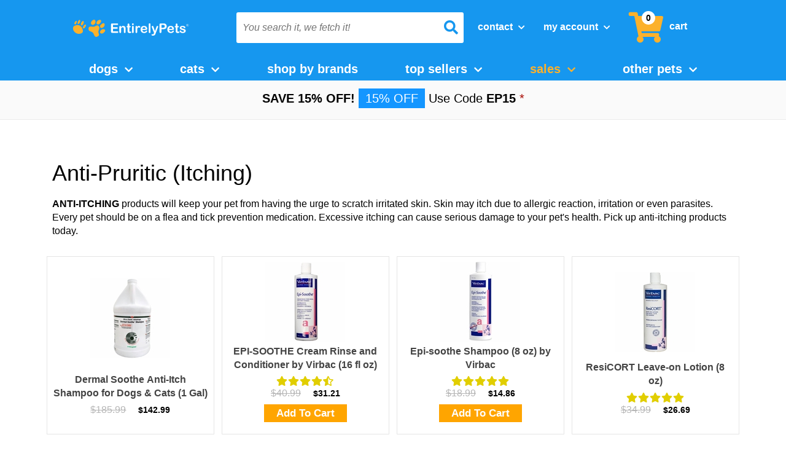

--- FILE ---
content_type: text/html
request_url: https://www.entirelypets.com/antiitching.html
body_size: 23031
content:
<!DOCTYPE HTML><html><head><meta http-equiv="Content-Type" content="text/html; charset=iso-8859-1" /><link rel='canonical' href='https://www.entirelypets.com/antiitching.html'/><!-- HP LIB --><script type='text/javascript' src='https://healthypets.scdn3.secure.raxcdn.com/cdn/global/hp.min.js' ></script><script>   var HP = HP({storeId: 'entirelypets'}); </script><meta content="/lib/entirelypets/ep-og2.png" property="og:image" /><meta content="EntirelyPets - Online Pet Supplies" property="og:title" /><meta content="EntirelyPets, is the best place to get the best products for your furry/scaly/feathery loved ones.  Free Shipping and unbeatable pricing, Guaranteed!" property="og:description" /><meta content="IE=edge" /><meta name="viewport" content="width=device-width, initial-scale=1" /><title>Anti-Pruritic (Itching) | On Sale | EntirelyPets</title><meta name="description" content="Anti-Pruritic (Itching) - Anti-itching products will keep your pet from having the urge to scratch irritated skin. Skin may itch due to allergic reaction, irritation or even parasites. Every pet should be on a flea and tick prevention medication. Excessive itching can cause serious damage to your pet's health. Pick up anti-itching products today." /><meta name="keywords" content="Anti-Pruritic (Itching) " /><!--<link rel="stylesheet" type="text/css" href="combined-css.css" />--><link rel="stylesheet" type="text/css" href="https://sep.turbifycdn.com/ty/cdn/entirelypets/combined-css-min.css?t=1769130176&"  /><link rel="stylesheet" type="text/css" href="https://use.fontawesome.com/releases/v5.9.0/css/all.css" /><link rel="stylesheet" href="https://sep.turbifycdn.com/ty/cdn/entirelypets/inline-css-collection-min.css?t=1769130176&" type="text/css" /><!--@gtm-manager-head--><meta name="author" content="EntirelyPets.com (sales@entirelypets.com)">
<meta name="copyright" content="1999 - 2020 copyright EntirelyPets.com">
<meta name="document-type" content="public">
<meta http-equiv="content-language" content="en">
<meta name="rating" content="General">
<meta name="audience" content="Public">
<meta name="distribution" content="global">
<META HTTP-EQUIV="CACHE-CONTROL" CONTENT="public">
<META HTTP-EQUIV="Content-Type" CONTENT="text/html; charset=ISO-8859-1">
<meta name="msvalidate.01" content="89407C7309CBB5015E6B80E50EF1E72A">

<meta name="msvalidate.01" content="A4928880DC646EA1494259417BE8C15E" />

<style>
.pdPrSummaryWrapperInner {
  display: flex;
}

#customer-review-disclaimer {
  margin-left: 30px;
  flex-basis: 50%;
  text-align: start;
}

@media (max-width: 600px) {
  .pdPrSummaryWrapperInner {
    flex-direction: column;
  }
  
  .pdPrSummaryOverallRatingWrapper, .pdPrRatingSnapshotWrapper {
    margin-bottom: 30px !important;
  }
  
  #customer-review-disclaimer {
    margin-left: 0px;
  }
}
</style>



<script>
//document.cookie = "pdLogInfo" + "=" + pdBananaSplits[3] + "" + "; domain=.turbify.net; path=/";
if(typeof pdBananaSplits !== 'undefined'){
  document.cookie = "pdLogInfo" + "=" + pdBananaSplits[3] + "" + "; domain=.turbify.net; path=/";
}
</script>

<script src="https://sep.turbifycdn.com/ty/cdn/entirelypets/jquery-3.1.0-min.js?t=1769130176&"></script>

<link rel="stylesheet" href="https://sep.turbifycdn.com/ty/cdn/entirelypets/common-style-min.css?t=1769130176&" type="text/css" />
<script> 
var $buoop = {c:2}; 
function $buo_f(){ 
 var e = document.createElement("script"); 
 e.src = "https://sep.turbifycdn.com/ty/cdn/entirelypets/update.min.js"; 
 document.body.appendChild(e);
};
try {document.addEventListener("DOMContentLoaded", $buo_f,false)}
catch(e){window.attachEvent("onload", $buo_f)}
</script>
<script>

$(document).ready(function() {
  if ($("#ys_relatedItems").text() === "") {
    $("#ys_relatedItems").hide();
  }
})

</script>

<script>
$(document).ready(function() {
  $(window).one("scroll", function() {
    $(".pdPrSummaryWrapperInner").append("<em id='customer-review-disclaimer'>These product reviews are posted by customers expressing their personal opinions, beliefs, findings, or experiences with these products. HealthyPets nor the manufacturer endorse what is posted.</em>")
  })
})

</script><script>
var favIcon = document.querySelector("link[rel*='icon']");
if(favIcon) {
  favIcon.href = "/lib/entirelypets/ep-favicon96x96.ico";
}
</script>
<script type='text/javascript' >
  var htmlElement = document.querySelector("html");
if(htmlElement) {
  htmlElement.lang = "en-us";
}
</script>
<meta charset="utf-8"/>
<!-- FavIcons -->
<link rel="shortcut icon" href="https://sep.turbifycdn.com/ty/cdn/entirelypets/ep-favicon16x16.ico?t=1769130176&">
<link rel="apple-touch-icon" sizes="180x180" href="https://sep.turbifycdn.com/ty/cdn/entirelypets/ep-favicon180x180.ico?t=1769130176&">
<link rel="icon" type="image/png" sizes="32x32" href="https://sep.turbifycdn.com/ty/cdn/entirelypets/ep-favicon32x32.ico?t=1769130176&">
<link rel="icon" type="image/png" sizes="96x96" href="https://sep.turbifycdn.com/ty/cdn/entirelypets/ep-favicon96x96.ico?t=1769130176&">
<link rel="icon" type="image/png" sizes="16x16" href="https://sep.turbifycdn.com/ty/cdn/entirelypets/ep-favicon16x16.ico?t=1769130176&">
<meta name="msapplication-TileColor" content="#00994b">
<meta name="msapplication-TileImage" content="/lib/entirelypets/ep-favicon144x144.ico"> 
<!-- / Favicons -->

<!-- Bootstrap -->
    <!-- HTML5 Shim and Respond.js IE8 support of HTML5 elements and media queries -->
    <!-- WARNING: Respond.js doesn't work if you view the page via file:// -->
    <!--[if lt IE 9]>
      <script src="https://oss.maxcdn.com/html5shiv/3.7.2/html5shiv.min.js"></script>
      <script src="https://oss.maxcdn.com/respond/1.4.2/respond.min.js"></script>
    <![endif]-->

<link href="https://fonts.googleapis.com/css?family=Open+Sans:300,400,600|Quicksand:400,700">	

<!-- <link rel="stylesheet" href="https://sep.turbifycdn.com/ty/cdn/entirelypets/jquery.fancybox.css?t=1769130176&" type="text/css" media="screen" /> -->

<!-- <link  href="https://sep.turbifycdn.com/ty/cdn/entirelypets/jquery.fancybox3.css?t=1769130176&" rel="stylesheet"> -->
<!-- xang commented out fancy box
<script src="https://sep.turbifycdn.com/ty/cdn/entirelypets/jquery.fancybox.min3.js?t=1769130176&" defer></script>

-->
<!-- <link rel="stylesheet" href="//code.jquery.com/ui/1.11.4/themes/smoothness/jquery-ui.min.css"> -->


<!--<link rel="stylesheet" href="/lib/healthypetscom/jquery.fancybox.css" type="text/css" media="screen" />-->

<!--<script type="text/javascript" src="https://search.entirelypets.com/js/sliAjaxSearch.js"></script>-->
<!--<script type="text/javascript" src="//entirelypets.resultspage.com/autocomplete/sli-rac.config.js?rev=416565"></script>-->


<!-- <script src="https://ajax.googleapis.com/ajax/libs/jquery/1.8.1/jquery.min.js"></script> --><!--<script src='https://www.google.com/recaptcha/api.js' async defer></script>--><script type="text/javascript" src="https://sep.turbifycdn.com/ty/cdn/entirelypets/cookiecrisp.js?t=1769130176&" defer ></script><link rel="stylesheet" type="text/css" href="bv-css.css" /><!-- xang current  -->
<script scr=/lib/entirelypets/bv-js.min.js></script>
<!-- xang current --><!-- AgilOne --><!-- AGILONE -->
<!--
<script type='text/javascript'>
  var _a1as = _a1as || [];
  _a1as.push(["init","72517"]);
</script>
 
<script type='text/javascript'>
  (function() {
      var a1s = document.createElement('script'); a1s.type = 'text/javascript'; a1s.async = true;
      a1s.src = ('https:' == document.location.protocol ? 'https://' : 'http://') + 'tr-1.agilone.com/tr-as.js';
      var a1ss = document.getElementsByTagName('script')[0]; a1ss.parentNode.insertBefore(a1s, a1ss);
   })();
</script>
-->
<script>
var _a1as = [];
</script>
<!-- xang comment out agilone

<script type="text/javascript">

	var cstCookieEmail = "";
var editorCheck = document.domain;
	if (readJCookie("pdUserInfo")) {
		var pdUserInfoRaw = readJCookie("pdUserInfo");
		var pdUserInfoExists = decodeURI(pdUserInfoRaw);
		
		var pdBananaSplits = pdUserInfoExists.split("|");
		
		for (var i = 0; i < pdBananaSplits.length; i++) {
			if (pdBananaSplits[i].indexOf("@") > 0 && pdBananaSplits[i].indexOf(".") > pdBananaSplits[i].indexOf("@")) {
				cstCookieEmail = pdBananaSplits[i];
			}
		}
	} 
	if (readJCookie("pdRememberMe")) {
		var pdRememberMeRaw = readJCookie("pdRememberMe");
		var pdRememberMeExists = decodeURI(pdRememberMeRaw);
		var pdBananaSplitsRemembers = pdRememberMeExists.split("|");
		
		for (var i = 0; i < pdBananaSplitsRemembers.length; i++) {
			if (pdBananaSplitsRemembers[i].indexOf("@") > 0 && pdBananaSplitsRemembers[i].indexOf(".") > pdBananaSplitsRemembers[i].indexOf("@")) {
				cstCookieEmail = pdBananaSplitsRemembers[i];
			}
		}
	} 
	if (readJCookie("epnewsletter")) {
		var newslettersubscriber = readJCookie("epnewsletter");
		cstCookieEmail = newslettersubscriber;
	}
if(cstCookieEmail != "") {
	// xang comment out _a1as.push(["setvar","email",cstCookieEmail]);
} else if(!readJCookie("nopopforyou") && (editorCheck == "www.entirelypets.com" || editorCheck == "entirelypets.com")) {
jQuery(window).load(function(){
	var bodysize = jQuery(document).height();
	var browserwindowsize = jQuery(window).height();
	var windowsize = bodysize - browserwindowsize;
	jQuery(window).scroll(function() {
		var windowposition = jQuery(window).scrollTop();
		var scrollPercent = Math.round((windowposition/windowsize)*100);
		if(scrollPercent > 25) {
			floorPopUp();	
		}
	});
	jQuery('.go-away').click(function() {
		createJCookie("nopopforyou", "1");
		jQuery(this).parent().remove();
	});
});
function floorPopUp() {
	/*jQuery("#signup-box").animate({
		marginBottom: "10px"
		}, {
		duration: 2000,
		specialEasing: {	
		}, 
		complete: function() {
		}
	});*/	
   }
}

</script>
--><script type='text/javascript'>_a1as.push(["setvar","categoryid_view","antiitching"]);</script><script type="text/javascript">_a1as.push(["track"]);</script><!-- Close Agilone --><script>var prodPageId = 'antiitching';</script><script src="https://sep.turbifycdn.com/ty/cdn/entirelypets/Global-header-js-x-min.js?t=1769130176&" search="w" ></script>
<script src="//cdn.searchspring.net/search/v3/js/searchspring.catalog.js?kemn1w" search="w" defer ></script>
<link rel="stylesheet" href="https://sep.turbifycdn.com/ty/cdn/entirelypets/Global-header-js-x-min.css?t=1769130176&" type="text/css" /><script src='https://sep.turbifycdn.com/ty/cdn/entirelypets/totop-s.js' defer ></script><script src=" https://sep.turbifycdn.com/ty/cdn/entirelypets/emarsys-min.2023.js"></script><script src='https://sep.turbifycdn.com/ty/cdn/yhst-135855760451349/slick.min.js' defer></script></head><body class="vertical" id="sectiontype"><div id="top"></div><div id="header-mobile">
  <div id="header-mobile-container">
    <div id="dropdown-logo-mobile">
      <div id="dropdown-mobile">
        <button class="btn btn-primary dropdown-toggle" type="button"> <span class="icon-bar"></span> <span class="icon-bar"></span> <span class="icon-bar"></span> </button>
      </div>
      <div id="logo-image"> <a href="index.html"> <img class="small-logo-img" alt="EntirelyPets.com" src="https://sep.turbifycdn.com/ty/cdn/entirelypets/EntirelyPets-logo-flat.svg?t=1769130176&" /> </a> </div>
    </div>
    <div id="search-bar-mobile">
      <form method="get" action="s.html" name="searchform" style="position:relative" id="hp-search-form-mobile">
        <label class="sli_search" for="sli_search_1_mobile" style="display: none;">Search</label>
        <input name="w" type="text" value="" class="yui-ac-input searchInput scroll" id="sli_search_1_mobile" aria-label="You search it, we fetch it!"  placeholder="You search it, we fetch it!" autocomplete="off"  >
        <input type="search" class="suggested-word" style="display: none" disabled="">
        <i id="search-btn" class="fa fa-search first"></i>
        <input name="view" type="hidden" value="grid" title="view">
        <input type="hidden" name=".autodone" value="https://www.entirelypets.com/">
      </form>
    </div>
    <div id="contact-account-cart-mobile">
      <ul class="header-links-list">
        <li>
          <div class="dropdown">
            <button>Contact <i class="fa fa-chevron-down headerTopLevelArrow"></i></button>
            <div id="contact-search-info-mobile" class="contact-dropdown dropdown-menu">
              <div class="text-contact">
                <div id="header-live-chat-link"></div>
                <div class="chat" onClick="zE('webWidget', 'toggle');"><i class="fa fa-comments"></i>Chat Live </div>
                <a href="info.html" alt="Info">
                <div class="contact"><i class="fa fa-envelope"></i>Contact Us</div>
                </a> </div>
              <div class="phone-contact"><a href="tel:1-800-889-8967" alt="Entirelypets.com"><i class="fa fa-phone phone-contact-icon"></i> </a> 1-800-889-8967</div>
              <div class="important-info"><a href="https://myaccount.entirelypets.com/mod_orderHistory/index.php" alt="Index">Track Your Order</a> - <a href="info.html#returns" alt="Info">Returns</a> - <a href="sh.html" alt="Sh">Shipping Info</a></div>
            </div>
          </div>
        </li>
        <li>
          <div class="dropdown">
            <button id="myAccountBtn">My Account <i class="fa fa-chevron-down headerTopLevelArrow"></i></button>
            <div id="switchContentByCookie" class="dropdown-menu">
              <div class="btnBox"> <a href="https://myaccount.entirelypets.com/" class="btn" alt="Entirelypets.com"> <i class="fa fa-sign-in" aria-hidden="true"></i> Sign In </a>
                <p class="newCustomerP">New Customer? <a href="https://myaccount.entirelypets.com/register.php" alt="Register">Start here</a></p>
              </div>
              <!-- start logout user dropdown -->
              <ul class="dropdown-menu1" id="logout-user-dropdown">
                <li><i class="fa fa-credit-card" aria-hidden="true"></i> <a href="https://myaccount.entirelypets.com/" alt="Entirelypets.com">My Orders</a></li>
                <li><i class="fa fa-truck" aria-hidden="true"></i> <a href="https://myaccount.entirelypets.com/mod_orderHistory/index.php" alt="Index">Check Order</a></li>
                <li id="changeBorderRadius"><i class="fa fa-refresh" aria-hidden="true"></i> <a href="autoship.html" alt="Autoship">Auto Reship</a></li>
              </ul>
              <!-- end non user dropdown -->
              <ul class="dropdown-menu1" id="login-user-dropdown">
                <li><i class="fa fa-credit-card" aria-hidden="true"></i><a href="https://myaccount.entirelypets.com/mod_orderHistory/index.php">My Orders</a></li>
                <li><i class="fa fa-user" aria-hidden="true"></i><a href="https://myaccount.entirelypets.com/preferences.php">My Profile</a></li>
                <li><i class="fas fa-paw"></i><a href="https://myaccount.entirelypets.com/mod_custom/index.php?tabId=2">My Pets</a></li>
                <li><i class="fa fa-heart" aria-hidden="true"></i><a href="https://myaccount.entirelypets.com/mod_favorites/favorites.php">My Favorites</a></li>
                <li><i class="fa fa-money" aria-hidden="true"></i><a href="https://myaccount.entirelypets.com/mod_myRewards/index.php">My Rewards</a></li>
                <li><i class="fa fa-refresh" aria-hidden="true"></i><a href="https://www.entirelypets.com/autoship.html">Auto Reship</a></li>
                <hr style="margin-top: 4px; margin-bottom: 12px;">
                <p style="padding:0 0 10px 10px; margin:0; display: flex; justify-content: center;"><a href="https://myaccount.entirelypets.com/doLogout.php">Sign Out</a></p>
              </ul>
              <!-- end user dropdown -->
            </div>
          </div>
        </li>
        <li class="header-cart-link-sticky"> <a href="https://secure.entirelypets.com/entirelypets/cgi-bin/wg-order?entirelypets" alt="Entirelypets.com"><i class="fa fa-shopping-cart"></i></a> <span id="items-in-cart-circle-sticky"></span>
          <div id="nav-cart-items-container-sticky">
            <div id="nav-cart-items-total-sticky">
              <div id="nav-cart-items-total-number-sticky">
                <p style="width: 100%; margin: 0; color: black;"> <strong>Cart Total:&nbsp;</strong> <span></span>items </p>
              </div>
              <div id="nav-cart-items-total-cost-sticky" style="display: none;">
                <p> $<strong>299.99</strong> </p>
              </div>
            </div>
            <div id="nav-cart-items-products-sticky">
              <ul>
              </ul>
            </div>
            <div id="nav-cart-items-shopping-cart-sticky"> <a href="https://secure.entirelypets.com/entirelypets/cgi-bin/wg-order?entirelypets">
              <button> Review Cart </button>
              </a> </div>
          </div>
        </li>
      </ul>
    </div>
  </div>
</div>
<div id="dropdown-content-mobile">
  <ul>
    <a href="dogsupplies.html">
    <li class="content-mobile">dogs</li>
    </a> <a href="catsupplies.html">
    <li class="content-mobile">cats</li>
    </a> <a href="suppliesplus.html">
    <li class="content-mobile">shop by brands</li>
    </a>
    <li class="content-mobile">
      <div id="sales-dropdown-button-mobile"> Sales </div>
      <ul id="sales-dropdown-content-mobile">
        <li> <a href="Sale Specials" style="color:white; font-weight:600;" >Sale Specials</a> </li>
      </ul>
    </li>
    <a href="shop-by-pet-type.html">
    <li class="content-mobile">other pets</li>
    </a> <a href="https://entirelypetspharmacy.com/?utm_source=EP&utm_medium=Header%20Link&utm_campaign=pharmacy">
    <li class="content-mobile">pharmacy</li>
    </a> <a href="https://myaccount.entirelypets.com/mod_myRewards/index.php?_type=_default_">
    <li class="content-mobile">My Account</li>
    </a> <a href="autoship.html">
    <li class="content-mobile">Auto Reship</li>
    </a>
  </ul>
</div>
<link rel="stylesheet" href="https://sep.turbifycdn.com/ty/cdn/entirelypets/global-top-body-css-min.css?t=1769130176&" type="text/css" />
<script src="https://sep.turbifycdn.com/ty/cdn/entirelypets/global-top-body-js.js?t=1769130176&" type="text/javascript"></script><div class="gotopContainer"><a href="#top" id="gotop"><img alt="toTop" src="https://sep.turbifycdn.com/ty/cdn/entirelypets/gotop.png" id="gotopImg"></a></div>
<!--:google-tag-manager-template-->
<script>/* var HP = HP({ storeId: 'entirelypets' }); */var user = HP.user;window.dataLayer = window.dataLayer || [];dataLayer.push({page: {id: 'antiitching',type: 'category',name: 'Anti-Pruritic (Itching)',category: 'Anti-Pruritic (Itching)','top-level-category': '',},products: [{id: 'epicreamrin16',name: 'EPI-SOOTHE Cream Rinse and Conditioner by Virbac  (16 fl oz)',sku: 'EPI1816',image: 'https://s.turbifycdn.com/aah/entirelypets/epi-soothe-cream-rinse-and-conditioner-by-virbac-16-fl-oz-106.jpg',price: '31.21',regprice: '40.99',},{id: 'epmedsham8oz',name: 'Epi-soothe Shampoo (8 oz) by Virbac',sku: '11001',image: 'https://s.turbifycdn.com/aah/entirelypets/epi-soothe-shampoo-8-oz-by-virbac-84.jpg',price: '14.86',regprice: '18.99',},{id: 'zymox-shampoo-gallon',name: 'Zymox Enzymatic Shampoo (Gallon)',sku: '1300A',image: 'https://s.turbifycdn.com/aah/entirelypets/zymox-enzymatic-shampoo-gallon-185.jpg',price: '99.99',regprice: '129.99',},{id: 'zymox-rinse-gallon',name: 'Zymox Leave-On Conditioner (1 Gallon))',sku: '1400A',image: 'https://s.turbifycdn.com/aah/entirelypets/zymox-enzymatic-rinse-gallon-98.jpg',price: '99.99',regprice: '129.99',},{id: 'zymox-retail-shampoo-with-vitamin-d3-12-oz',name: 'Zymox Itch Relief Shampoo with Vitamin D3 (12 oz)',sku: 'RZSH1200',image: 'https://s.turbifycdn.com/aah/entirelypets/zymox-itch-relief-shampoo-with-vitamin-d3-12-oz-155.jpg',price: '14.99',regprice: '19.99',},{id: 'zymox-retail-shampoo-with-vitamin-d3-gallon',name: 'Zymox Enzymatic Shampoo with Vitamin D3 (Gallon)',sku: 'RZSH128G',image: 'https://s.turbifycdn.com/aah/entirelypets/zymox-enzymatic-shampoo-with-vitamin-d3-gallon-174.jpg',price: '92.99',regprice: '120.99',},{id: 'zymox-retail-rinse-with-vitamin-d3-12-oz',name: 'Zymox Leave-On Conditioner with Vitamin D3 (12 fl oz)',sku: 'RZRI1200',image: 'https://s.turbifycdn.com/aah/entirelypets/zymox-enzymatic-conditioning-rinse-with-vitamin-d3-12-oz-78.jpg',price: '14.99',regprice: '19.99',},{id: 'zymox-retail-rinse-with-vitamin-d3-gallon',name: 'Zymox Leave-On Conditioner with Vitamin D3 (1 Gallon)',sku: 'RZRI128G',image: 'https://s.turbifycdn.com/aah/entirelypets/zymox-enzymatic-conditioning-rinse-with-vitamin-d3-gallon-99.jpg',price: '92.99',regprice: '120.99',},],user: user});</script><script>(function(w,d,s,l,i){w[l]=w[l]||[];w[l].push({'gtm.start':
new Date().getTime(),event:'gtm.js'});var f=d.getElementsByTagName(s)[0],
j=d.createElement(s),dl=l!='dataLayer'?'&l='+l:'';j.async=true;j.src=
'//www.googletagmanager.com/gtm.js?id='+i+dl;f.parentNode.insertBefore(j,f);
})(window,document,'script','dataLayer','GTM-MPZT6X');</script>  
<noscript><iframe src="//www.googletagmanager.com/ns.html?id=GTM-MPZT6X" height="0" width="0" style="display:none;visibility:hidden"></iframe></noscript><header><div id="header"><div class="container cf"><div id="header-inner" class="cf"><div class="container"><div class="row" id="header-row"><div class="col-md-3 col-sm-12 col-xs-12" id="logo"><button class="headerMenuSmallScreen collapsed" data-target="#bs-example-navbar-collapse-1" data-toggle="collapse" type="button">
	<i class="fas fa-bars"></i>
</button>
<a href="tel:18008898967" class="headerMenuSmallScreen">
	<i class="fas fa-phone-alt"></i>
</a><div class="dropdown sticky-menu">
  <button class="btn btn-primary dropdown-toggle" type="button">
		<span class="icon-bar"></span>
        <span class="icon-bar"></span>
        <span class="icon-bar"></span>
  </button>
  <ul class="dropdown-menu">
    <li><a href="dogsupplies.html">Dog</a></li>
    <li><a href="catsupplies.html">Cats</a></li>
	<li><a href="shop-by-pet-type.html">Other Pets</a></li>
	<li><a href="#suppliesplus.html">Shop by Brand</a></li>
	<li><a href="topsellers1.html">Top Sellers</a></li>
  </ul>
</div>
<script>
$('.sticky-menu').on('click', function () {
var selector = $("#bs-example-navbar-collapse-1 .dropdown:nth-child(7)>ul");
    if(selector.hasClass('is-active')){
        selector.removeClass('is-active');
        $('li.dropdown:nth-child(7) .top-level li.hasSub:nth-child(-n+2)').addClass('hideDogCat');
        $(this).removeClass('BGStickyMenu');

    }else{    
        selector.addClass('is-active');
        $('li.dropdown:nth-child(7) .top-level li.hasSub:nth-child(-n+2)').removeClass('hideDogCat');
        $(this).addClass('BGStickyMenu');

    }
});
window.onclick = function(e){
    if(!e.target.matches('.sticky-menu button')&&!e.target.matches('.sticky-menu button>span')){
        var selector = $("#bs-example-navbar-collapse-1 .dropdown:nth-child(7)>ul");
        if(selector.hasClass('is-active')){
            $('.sticky-menu').removeClass('BGStickyMenu');
            selector.removeClass('is-active');    
        }
    }
}
</script><a href="https://www.entirelypets.com/" id="header-logo" title="EntirelyPets.com"><img id="large-logo-img" alt="EntirelyPets.com" src="https://sep.turbifycdn.com/ty/cdn/entirelypets/EntirelyPets-logo-flat.svg" height="28" width="187"> </img><img class="small-logo-img" id="small-logo-img" alt="EntirelyPets.com" src="https://sep.turbifycdn.com/ty/cdn/entirelypets/EntirelyPets-logo-flat.svg"> </img></a><a href="https://myaccount.entirelypets.com" class="headerMenuSmallScreen" id="mobile-account-icon">
	<i class="fas fa-user-alt"></i>
</a>
<div id="shopping-cart-icon-mobile">
<a href="https://secure.entirelypets.com/entirelypets/cgi-bin/wg-order?entirelypets" class="headerMenuSmallScreen smallScreenCart">
	<i class="fa fa-shopping-cart"></i>
</a>

<span id="items-in-cart-circle-mobile"></span>
<div id="nav-cart-items-container-mobile">

  <div id="nav-cart-items-total-mobile">
    <div id="nav-cart-items-total-number-mobile">
      <p style="width: 100%; margin: 0; color: black;">
        <strong>Cart Total:&nbsp;</strong> <span></span>items
      </p>
    </div>
    <div id="nav-cart-items-total-cost-mobile" style="display: none;">
      <p>
        $<strong>299.99</strong>
      </p>
    </div>

  </div>

  <div id="nav-cart-items-products-mobile">
    <ul>
    </ul>
  </div>

  <div id="nav-cart-items-shopping-cart-mobile">
    <a href="https://secure.entirelypets.com/entirelypets/cgi-bin/wg-order?entirelypets">
      <button>
        Review Cart
      </button>
    </a>
  </div>

</div>

</div></div><div class="col-md-9 col-sm-12 col-xs-12"><div class="col-xs-12 col-sm-6 col-md-6" id="search-form-div"><form method="get" action="s.html" name="searchform" style="position:relative" id="hp-search-form"><label class="sli_search" for="sli_search_1">Search</label><input name="w" type="text" value="" class="col-xs-9 yui-ac-input searchInput search-spring-custom" aria-label="You search it, we fetch it!" autocomplete="off" placeholder="You search it, we fetch it!" /><i id='search-btn' class='fa fa-search third'></i><input name="view" type="hidden" value="grid" title="view" /><input type="hidden" name=".autodone" value="https://www.entirelypets.com/antiitching.html" /></form></div><div class="col-xs-12 col-sm-6 col-md-6" id="header-links"><ul class="header-links-list">
  <li>
    <div class="dropdown">
			<button>Contact <i class="fa fa-chevron-down headerTopLevelArrow"></i></button>
      <div class="contact-dropdown dropdown-menu">
        <div class="text-contact">
<div id="header-live-chat-link"></div>
         <div class="chat" onclick="zE('webWidget', 'toggle');"><i class="fa fa-comments"></i>Chat Live </div>


          <a href="info.html">
            <div class="contact"><i class="fa fa-envelope"></i>Contact Us</div>
          </a>
        </div>
        
<div class="phone-contact"><a href="tel:1-800-889-8967"><i class="fa fa-phone phone-contact-icon"></i> </a> 1-800-889-8967</div>

        <div class="important-info"><a href="https://myaccount.entirelypets.com/mod_orderHistory/index.php">Track Order</a> - <a href="info.html#returns">Returns</a> - <a href="sh.html">Shipping Info</a></div>
      </div>
    </div>
  </li>
  <li>
    <div class="dropdown">
      <button id="myAccountBtn">My Account <i class="fa fa-chevron-down headerTopLevelArrow"></i></button>
          <div id="switchConetntByCookie" class="dropdown-menu">

 <div class="btnBox">
                <a href="https://myaccount.entirelypets.com/" class="btn">
                    <i class="fa fa-sign-in" aria-hidden="true"></i>
                    Sign In
                </a>
        <p class="newCustomerP">New Customer? <a href="https://myaccount.entirelypets.com/register.php">Start here</a></p>
        </div>
    <ul class="dropdown-menu1">
        <li><i class="fa fa-credit-card" aria-hidden="true"></i>

            <a href="https://myaccount.entirelypets.com/">My Orders</a></li>
        <li><i class="fa fa-truck" aria-hidden="true"></i>
            <a href="https://myaccount.entirelypets.com/mod_orderHistory/index.php">Check Order</a></li>
        
        <li id="changeBorderRadius"><i class="fa fa-refresh" aria-hidden="true"></i>

            <a href="autoship.html">Auto Reship</a></li>
    </ul>

          </div>
    </div>
  </li>
  <li class="header-cart-link">
    <a href="https://secure.entirelypets.com/entirelypets/cgi-bin/wg-order?entirelypets"><i class="fa fa-shopping-cart"></i><span>cart</span></a>
<span id="items-in-cart-circle"></span>
<div id="nav-cart-items-container">

  <div id="nav-cart-items-total">
    <div id="nav-cart-items-total-number">
      <p style="width: 100%; margin: 0; color: black;">
        <strong>Cart Total:&nbsp;</strong> <span></span>items
      </p>
    </div>
    <div id="nav-cart-items-total-cost" style="display: none;">
      <p>
        $<strong>299.99</strong>
      </p>
    </div>

  </div>

  <div id="nav-cart-items-products">
    <ul>
    </ul>
  </div>

  <div id="nav-cart-items-shopping-cart">
    <a href="https://secure.entirelypets.com/entirelypets/cgi-bin/wg-order?entirelypets">
      <button>
        Review Cart
      </button>
    </a>
  </div>

</div>

  </li>
</ul></div></div></div></div></div></div></div><div id="top-nav-wrapper"><div class="container cf"><div id="top-nav-menu"><div id="top-nav"><div class="container" id="header-main"><!-- centering nav bar -->

<style>
    #top-nav-menu2 {
      display: flex;
      justify-content: center;
    }
    
    @media (max-width: 767px) {
      #top-nav-menu2 {
        display: block;
      }
    }
    </style>
    
    <!-- end centering nav bar -->
    
    <!-- Xang Test GA -->
    
    <div id="top-nav-menu2">
    <div id="top-nav2">
    <div class="container-1234" id="header-main">
    <nav class="navbar yamm navbar-default" role="navigation">
    <div class="container-fluid">
    <!-- Brand and toggle get grouped for better mobile display -->
    <!-- Collect the nav links, forms, and other content for toggling -->
    <div class="collapse navbar-collapse" id="bs-example-navbar-collapse-1">
    <ul class="nav navbar-nav">
    <!-- dog -->
    <li class="dropdown yamm-fw">
    <a class="dropdown-toggle" data-toggle="" href="dogsupplies.html">Dogs <i class="fa fa-chevron-down"></i></a>
    <ul class="dropdown-menu" role="menu">
    <div class="yamm-content">
    <div class="row">
    <div class="col-sm-3 col-xs-6">
    <h3><a class="all" href="flea-tick-supplies.html">Flea &amp; Tick Protection</a></h3>
    <ul>
    <li><a href="fleatickmedsdogs.html">Topicals</a></li>
    <li><a href="fleatickoralmedsdogs.html">Oral Treatments</a></li>
    <li><a href="fleacollars.html">Collars</a></li>
    <li><a href="fleashampoo.html">Shampoos &amp; Dips</a></li>
    </ul>
    <h3><a class="all" href="joint-supplements-for-dogs-and-cats.html">Joint Supplements </a></h3>
    <ul>
    <li><a href="hip-and-joint.html">Hip &amp; Joint Maintenance</a></li>
    <li><a href="extra-strength-joint-supplements.html">Extra Strength Joint Support</a></li>
    <li><a href="senior-joint-supplements.html">Senior Joint Supplements</a></li>
    <li><a href="jointmaxts3.html">Joint Max Triple Strength</a></li>
    </ul>
    <h3><a class="all" href="dentalproducts.html"> Dental Products</a></h3>
    <ul>
    <li><a href="dentaltoothbrushes.html">Toothbrushes &amp; Toothpastes</a></li>
    <li><a href="dogdentaltreats.html">Dental Treats</a></li>
    <li><a href="dentaladditives.html">Dental Water Additives</a></li>
    <li><a href="ora-clens-oral-hygiene-chews.html">Ora-Clens Oral Hygiene Chews</a></li>
    </ul>
    </div>
    <div class="col-sm-3 col-xs-6">
    <h3><a class="all" href="nutsup.html"> Health &amp; Wellness</a></h3>
    <ul>
    <li><a href="suforpewial.html">Allergy Aids</a></li>
    <li><a href="painsup.html">Pain Medications</a></li>
    <li><a href="earproducts.html">Ear &amp; Eye Care</a></li>
    <li><a href="dewormersdogs.html">Dewormers</a></li>
    <li><a href="vaccines.html">Vaccines</a></li>
    <li><a href="firstaid.html">First Aid Remedies</a></li>
    </ul>
    <h3><a class="all" href="pet-training.html">Behavioral &amp; Training </a></h3>
    <ul>
    <li><a href="dog-anxiety-stress.html">Calming Aids</a></li>
    <li><a href="pet-training.html">Housetraining</a></li>
    <li><a href="trainingaids.html">Training Aid</a></li>
    </ul>
    <h3><a class="all" href="feedermain.html">Feeding Supplies</a></h3>
    <ul>
    <li><a href="petfeeders.html">Automatic Feeders &amp; Waters</a></li>
    <li><a href="slow-feed-bowls.html">Slow Feeding Bowls</a></li>
    </ul>
    </div>
    <div class="col-sm-3 col-xs-6">
    <h3><a class="all" href="dogtreats1.html"> Dog Treats &amp; Chews</a></h3>
    <ul>
    <li><a href="dogbiscuits.html">All-Natural Treats &amp; Biscuits</a></li>
    <li><a href="bones.html">Bones &amp; Rawhide</a></li>
    <li><a href="dogdentaltreats.html">Dental Treat</a></li>
    <li><a href="dogtrainingtrts.html">Training Treats</a></li>
    <li><a href="lil-bitz-treats.html">Lil Bitz Training Treat</a></li>
    </ul>
    <h3><a class="all" href="dogtoys.html"> Dog Toys</a></h3>
    <ul>
    <li><a href="ball-fetch.html">Balls &amp; Fetch Toys</a></li>
    <li><a href="chew-toys.html">Chew Toys</a></li>
    <li><a href="interactive-games.html">Interactive Dog Toys</a></li>
    <li><a href="plush-stuffing-free.html">Plush &amp; Stuffing Free</a></li>
    </ul>
    <h3><a class="all" href="petfood1.html">Dog Food </a></h3>
    <ul>
    <li><a href="dry-dog-food.html">Dry Dog Food</a></li>
    <li><a href="wet-dog-food.html">Wet Dog Food</a></li>
    <li><a href="vetdiet-dogfood.html">Veterinary Diets</a></li>
    </ul>
    </div>
    <div class="col-sm-3 col-xs-6">
    <h3><a class="all" href="dog-beds.html">Pet Beds </a></h3>
    <ul>
    <li><a href="dog-beds.html">Pillow, &amp; Lounger Beds</a></li>
    <li><a href="crates.html">Crates, Carriers &amp; Kennels</a></li>
    <li><a href="petcots.html">Pet Cot Beds</a></li>
    </ul>
    <h3> <a class="all" href="dogsupplies.html">Dog Supplies </a></h3>
    <ul>
    <li><a href="coandle.html">Collars, Leashes &amp; Harnesses</a></li>
    <li><a href="odorremoval.html">Stain &amp; Odor Removal</a></li>
    <li><a href="petboutique.html">Dog Apparel</a></li>
    <li><a href="techpet.html">Pet Tech &amp; Gadgets</a></li>
    </ul>
    </div>
    </div>
    </div>
    </ul>
    <!-- //dog -->
    <!-- cat -->
    <li class="dropdown yamm-fw">
    <a class="dropdown-toggle" data-toggle="" href="catsupplies.html">Cats <i class="fa fa-chevron-down"></i></a>
    <ul class="dropdown-menu" role="menu">
    <div class="yamm-content">
    <div class="row">
    <div class="col-sm-3 col-xs-6">
    <h3> <a class="all" href="flea-tick-supplies.html">Flea &amp; Ticks</a></h3>
    <ul>
    <li><a href="fleatickmedsdogs.html">Topicals</a></li>
    <li><a href="fleatickoralmedsdogs.html">Oral Treatments</a></li>
    <li><a href="fleacollars.html">Collars</a></li>
    <li><a href="fleaspray.html">Spray, Wipes &amp; Powders</a></li>
    </ul>
    <h3><a class="all" href="joint-supplements-for-dogs-and-cats.html">Joint Supplements</a></h3>
    <ul>
    <li><a href="hip-and-joint.html">Hip &amp; Joint Maintenance</a></li>
    <li><a href="extra-strength-joint-supplements.html">Extra Strength Joint Support</a></li>
    <li><a href="senior-joint-supplements.html">Senior Joint Supplements</a></li>
    <li><a href="jointmaxcats.html">Joint Max for Cats</a></li>
    </ul>
    <h3><a class="all" href="lysinecat.html">Lysine Products</a></h3>
    <ul>
    <li><a href="felisyl.html">Felisyl Immune System Support</a></li>
    <li><a href="enysilf.html">Enisyl-F Lysine Supplement</a></li>
    </ul>
    </div>
    <div class="col-sm-3 col-xs-6">
    <h3><a class="all" href="nutsup.html">Health &amp; Wellness </a></h3>
    <ul>
    <li><a href="suforpewial.html">Allergy Aids</a></li>
    <li><a href="skinsup.html">Skin &amp; Coat</a></li>
    <li><a href="laxatives.html">Hairball Relief</a></li>
    <li><a href="earproducts.html">Ear &amp; Eye Cleansers</a></li>
    </ul>
    <h3><a class="all" href="stresscontrolcats.html">Behavioral &amp; Training </a></h3>
    <ul>
    <li><a href="feliway.html">Feliway Diffusers and Sprays</a></li>
    <li><a href="stresscontrolcats.html">Pet Organics Anxiety &amp; Stress</a></li>
    <li><a href="sentry-calming-cats.html">Sentry Calming Solutions</a></li>
    <li><a href="cat-scratchers.html">Cat Scratchers</a></li>
    </ul>
    <h3><a class="all" href="feedermain.html">Feeding Supplies </a></h3>
    <ul>
    <li><a href="petfeeders.html">Automatic Feeders &amp; Waters</a></li>
    <li><a href="steel-bowls.html">Stainless Steel Bowls</a></li>
    </ul>
    </div>
    <div class="col-sm-3 col-xs-6">
    <h3><a class="all" href="cattreats1.html">Cat Treats &amp; Chews</a></h3>
    <ul>
    <li><a href="catdentaltreats.html">Dental Cat Treats</a></li>
    <li><a href="catnatural.html">Natural Cat Treats</a></li>
    <li><a href="catmeaty.html">Meaty Cat Treats</a></li>
    <li><a href="fishdried.html">Freeze Dried Cat Treats</a></li>
    <li><a href="lil-bitz-treats.html">Lil Bitz Training Treats for Cats</a></li>
    </ul>
    <h3><a class="all" href="cattoys.html">Cat Toys</a></h3>
    <ul>
    <li><a href="toysforcats.html">Interactive Cat Toys</a></li>
    <li><a href="cat-teaser-toys.html">Teaser Cat Toys</a></li>
    <li><a href="cat-balls.html">Cat Balls</a></li>
    <li><a href="catnip-toys.html">Catnip Toys</a></li>
    </ul>
    <h3><a class="all" href="catsfood.html">Cat Food </a></h3>
    <ul>
    <li><a href="dry-cat-food.html">Dry Cat Food</a></li>
    <li><a href="wet-cat-food.html">Wet Cat Food</a></li>
    </ul>
    </div>
    <div class="col-sm-3 col-xs-6">
    <h3><a class="all" href="catbed.html">Cat Beds </a></h3>
    <ul>
    <li><a href="catbed.html">Pillow &amp; Lounger Beds</a></li>
    <li><a href="cat-trees.html">Cat Trees &amp; Condos</a></li>
    <li><a href="cat-scratchers.html">Catnip Scratching Boards</a></li>
    </ul>
    <h3><a class="all" href="catsupplies.html">Cat Supplies </a></h3>
    <ul>
    <li><a href="coandle.html">Collars, Leashes &amp; Harnesses</a></li>
    <li><a href="crates.html">Crates &amp; Cages</a></li>
    <li><a href="petgrooming.html">Pet Grooming Supplies</a></li>
    <li><a href="grsh.html">Shampoos &amp; Conditioners</a></li>
    <li><a href="cat-litter-supplies.html">Litter &amp; Litter Boxes</a></li>
    </ul>
    </div>
    </div>
    </div>
    </ul>
    <!-- //cat -->
    <!-- Shop by Brands -->
    <li class="dropdown yamm-fw">
    <a class="dropdown-toggle" data-toggle="" href="suppliesplus.html">Shop by Brands</a>
    <!-- //shop by brands -->
    <!-- top sellers -->
    <li class="dropdown yamm-fw"><a class="dropdown-toggle" data-toggle="" href="topsellers1.html">Top Sellers <i class="fa fa-chevron-down"></i></a>
    <ul class="dropdown-menu" role="menu">
    <div class="yamm-content on-sale-section">
    <div class="row">
    <div class="col-sm-3 col-xs-6">
    <h3>Top Sellers for Dogs (<a class="all" href="dogsupplies.html">See All</a>)</h3>
    <ul>
    <li> <a href="jointmaxts3.html">Joint Max TS Soft Chews</a></li>
    <li> <a href="cettoothpaste.html">CET Toothpaste 2.5 oz</a></li>
    <li> <a href="bonies.html">Bonies All Natural Treats</a></li>
    <li> <a href="ora-clens-oral-hygiene-chews.html">Ora-Clens Oral Hygiene Chews</a></li>
    <li> <a href="seresto-for-cats-and-dogs.html">Seresto Flea &amp; Tick Collar</a></li>
    <li> <a href="vetoquinol-azodyl.html">Azodyl Capsules</a></li>
    <li> <a href="fortiflora.html">Fortiflora Canine Supplement</a></li>
    <li> <a href="zymoxhcmain.html">Zymox Otic Enzymatic Solution</a></li>
    <li> <a href="pocketsdog.html">Greenies Pill Pockets</a></li>
    <li> <a href="chiibyvisy.html">Chondro Flex</a></li>
    </ul>
    </div>
    <div class="col-sm-3 col-xs-6">
    <h3>Top Dog Brands (<a class="all" href="suppliesplus.html">See All</a>)</h3>
    <ul>
    <li><a href="bayer.html">Bayer</a></li>
    <li><a href="nutramax.html">Nutramax</a></li>
    <li><a href="vetriscience.html">Vetriscience</a></li>
    <li><a href="vetoquinol.html">Vetoquinol</a></li>
    <li><a href="merial.html">Merial</a></li>
    <li><a href="phs.html">Pet Health Solutions</a></li>
    <li><a href="simplywildpetfoods.html">Simply Wild Dog Food</a></li>
    <li><a href="missing-link.html">Missing Link</a></li>
    <li><a href="ceva.html">Ceva Animal Health</a></li>
    <li><a href="greendog.html">Green Pet Organics</a></li>
    <li><a href="virbac.html">Virbac</a></li>
    </ul>
    </div>
    <div class="col-sm-3 col-xs-6">
    <h3>Top Sellers for Cat (<a class="all" href="catsupplies.html">See All</a>)</h3>
    <ul>
    <li><a href="feliway.html">Feliway Diffuser</a></li>
    <li><a href="aminavast-kidney-support.html">AminAvast Kidney Support</a></li>
    <li><a href="spotsprings10pk.html">Spot Wide Colorful Springs Toy</a></li>
    <li><a href="seresto-for-cats-and-dogs.html">Seresto Flea &amp; Tick Collar</a></li>
    <li><a href="enysilf.html">Enisyl-F Lysine Supplement</a></li>
    <li><a href="fortiflora.html">Fortiflora Feline Probiotics</a></li>
    <li><a href="dewormersdogs.html">Tapeworm Dewormer</a></li>
    <li><a href="laxacat-hairball-rem.html">Laxacat</a></li>
    <li><a href="advantageiiforcats.html">Advantage II for Cats</a></li>
    <li><a href="cettoothpaste.html">CET Toothpaste</a></li>
    </ul>
    </div>
    <div class="col-sm-3 col-xs-6">
    <h3>Top Cat Brands (<a class="all" href="flea-tick-supplies.html">See All</a>)</h3>
    <ul>
    <li><a href="felisyl.html">Felisyl Immune Support</a></li>
    <li><a href="advantageiiforcats.html">Advantage II</a></li>
    <li><a href="cosequin-for-cats.html">Cosequin for Cats</a></li>
    <li><a href="ceva-catego-for-cats.html">Ceva Catego</a></li>
    <li><a href="frontline-plus-for-cats.html">Frontline for Cats</a></li>
    <li><a href="pocketscat.html">Pill Pockets</a></li>
    <li><a href="jointmaxcats.html">Joint Max</a></li>
    <li><a href="kongsforcats.html">KONG for Cats</a></li>
    <li><a href="purebitecats.html">Pure Bites for Cats</a></li>
    </ul>
    </div>
    </div>
    </div>
    </ul>
    </li>
                                <!-- //top sellers -->
                                <!-- sales -->
                                <li class="visible-xs salesMenuInPhone">
                                    <div id="salesTitleInPhone" style="color: #fcb12b; font-weight: bold; cursor: pointer;">Sales</div>
                                    <ul id="salesContentsInPhone">
 
   <!-- <li>
                                            <a href="s.html?tag=sale-specials" style="color: red !important; font-weight: bold;">20% Off Sale Specials</a>
                                        </li> -->
                                    <li>
                                            <a href="s.html?tag=buy2get1">Buy 2 get 1 Free</a>
                                        </li> 
      <li>
                                            <a href="s.html?tag=joint-max">Joint Max 20% Discount</a>
                                        </li> 
      <li>
                                            <a href="s.html?tag=new-arrivals">New Arrivals</a>
                                        </li> 
                                    </ul>
                                    <script>
                                        $(document).ready(function () {
                                            $("#salesTitleInPhone").click(function () {
                                                $("#salesContentsInPhone").toggle();
                                            });
                                        });
                                    </script>
                                </li>
                                <li class="dropdown hideInPhone">
                                    <a class="dropdown-toggle" data-toggle="" href="s.html?tag=sale-specials" style="color: #fcb12b; font-weight: bold; cursor: pointer;">Sales <i
                                            class="fa fa-chevron-down"></i></a>
                                    <ul class="dropdown-menu" role="menu">
                                        <li>
                                            <div class="on-sale-dropdown">
                                                <div class="row">
                                                    <div class="col-sm-12 col-xs-12">
                                                        <ul>

    <!-- <li>
      <a href="s.html?tag=sale-specials" alt="Sale Specials" style="color:red; font-weight:bold;">20% Off Sale Specials</a>
    </li> -->
    <li>
      <a href="s.html?tag=buy2get1" alt="Buy 2 Get 1 Free">Buy 2 Get 1 Free</a>
    </li>
    <li>
      <a href="s.html?tag=joint-max" alt="Joint Max">Joint Max 20% Off</a>
    </li>
    <li>
      <a href="s.html?tag=new-arrivals" alt="New Arrivals">New Arrivals</a>
    </li>
    
                                                        </ul>
                                                    </div>
                                                </div>
                                            </div>
                                        </li>
                                    </ul>
                                    <!-- //sales -->
                                    <!-- other pets -->
                                <li class="dropdown yamm-fw">
                                    <a class="dropdown-toggle" data-toggle="" href="shop-by-pet-type.html">Other Pets <i
                                            class="fa fa-chevron-down"></i></a>
                                    <ul class="dropdown-menu" role="menu">
                                        <li>
                                            <div class="yamm-content by-pet">
                                                <div class="row">
                                                    <div class="col-sm-12 col-xs-12 pet-menu">
                                                        <ul class="top-level">
                                                            <li class="hasSub hideDogCat">
                                                                <a class="hasSubMenu" href="dogsupplies.html">Dog</a>
                                                                <div class="dog subMenu">
                                                                    <div class="col-sm-4 col-xs-12">
                                                                        <h3>Top Dog Categories</h3>
                                                                        <ul>
                                                                            <li>
                                                                                <a
                                                                                    href="joint-supplements-for-dogs-and-cats.html">Joint
                                                                                    Supplements</a>
                                                                            </li>
                                                                            <li>
                                                                                <a href="flea-tick-supplies.html">Flea &amp;
                                                                                    Tick Supplies</a>
                                                                            </li>
                                                                            <li>
                                                                                <a href="dogtreats1.html">Dog Treats &amp;
                                                                                    Chews</a>
                                                                            </li>
                                                                            <li>
                                                                                <a href="dogtoys.html">Dog Toys</a>
                                                                            </li>
                                                                            <li>
                                                                                <a href="petfood1.html">Dog Food</a>
                                                                            </li>
    
                                                                            <li>
                                                                                <a href="skinsup.html">Skin &amp; Coat</a>
                                                                            </li>
                                                                            <li>
                                                                                <a href="kidney-liver-renal-health.html">Kidney,
                                                                                    Liver &amp; Renal Health</a>
                                                                            </li>
                                                                            <li>
                                                                                <a href="dog-beds.html">Pillow, Bolsters
                                                                                    &amp; Lounger Beds</a>
                                                                            </li>
                                                                            <li>
                                                                                <a href="coandle.html">Collars, Leashes
                                                                                    &amp; Harnesses</a>
                                                                            </li>
                                                                            <li>
                                                                                <a href="pet-training.html">Dog Training
                                                                                    Supplies</a>
                                                                            </li>
                                                                            <li>
                                                                                <a href="dogsupplies.html"><b>View
                                                                                        All</b></a>
                                                                            </li>
                                                                        </ul>
                                                                    </div>
                                                                    <div class="col-sm-4 col-xs-12">
                                                                        <h3>Top Dog Brands</h3>
                                                                        <ul>
                                                                            <li>
                                                                                <a href="cet-chews-for-dogs.html">CET
                                                                                    Chews</a>
                                                                            </li>
                                                                            <li>
                                                                                <a
                                                                                    href="cosequin-for-dogs-and-cats.html">Cosequin</a>
                                                                            </li>
                                                                            <li>
                                                                                <a href="k9-advantix-ii.html">K9 Advantix
                                                                                    II</a>
                                                                            </li>
                                                                            <li>
                                                                                <a href="vetoquinol-azodyl.html">Azodyl</a>
                                                                            </li>
                                                                            <li>
                                                                                <a href="glycoflexiii1.html">Glyco Flex
                                                                                    III</a>
                                                                            </li>
                                                                            <li>
                                                                                <a href="jointmaxts3.html">Joint Max Triple
                                                                                    Strength</a>
                                                                            </li>
                                                                            <li>
                                                                                <a href="fortiflora.html">Fortiflora</a>
                                                                            </li>
                                                                            <li>
                                                                                <a href="bonies.html">Bonies Treats</a>
                                                                            </li>
                                                                            <li>
                                                                                <a href="phs.html">PHS</a>
                                                                            </li>
                                                                            <li>
                                                                                <a href="simplywildpetfoods.html">Simply
                                                                                    Wild Dog Food</a>
                                                                            </li>
                                                                            <li>
                                                                                <a href="suppliesplus.html"><b>See
                                                                                        More</b></a>
                                                                            </li>
                                                                        </ul>
                                                                    </div>
                                                                </div>
                                                            </li>
                                                            <li class="hasSub hideDogCat">
                                                                <a class="hasSubMenu" href="catsupplies.html">Cat</a>
                                                                <div class="cat subMenu">
                                                                    <div class="col-sm-4 col-xs-12">
                                                                        <h3>Top Cat Categories</h3>
                                                                        <ul>
                                                                            <li>
                                                                                <a
                                                                                    href="joint-supplements-for-dogs-and-cats.html">Joint
                                                                                    Supplements</a>
                                                                            </li>
                                                                            <li>
                                                                                <a href="flea-tick-supplies.html">Flea &amp;
                                                                                    Tick Supplies</a>
                                                                            </li>
                                                                            <li>
                                                                                <a href="dogtreats1.html">Dog Treats &amp;
                                                                                    Chews</a>
                                                                            </li>
                                                                            <li>
                                                                                <a href="dogtoys.html">Dog Toys</a>
                                                                            </li>
                                                                            <li>
                                                                                <a href="petfood1.html">Dog Food</a>
                                                                            </li>
                                                                            <li>
                                                                                <a href="skinsup.html">Skin &amp; Coat</a>
                                                                            </li>
                                                                            <li>
                                                                                <a href="kidney-liver-renal-health.html">Kidney,
                                                                                    Liver &amp; Renal Health</a>
                                                                            </li>
                                                                            <li>
                                                                                <a href="dog-beds.html">Pillow, Bolsters
                                                                                    &amp; Lounger Beds</a>
                                                                            </li>
                                                                            <li>
                                                                                <a href="coandle.html">Collars, Leashes
                                                                                    &amp; Harnesses</a>
                                                                            </li>
                                                                            <li>
    
                                                                                <a href="pet-training.html">Dog Training
                                                                                    Supplies</a>
                                                                            </li>
                                                                            <li>
                                                                                <a href="dogsupplies.html"><b>View
                                                                                        All</b></a>
                                                                            </li>
                                                                        </ul>
                                                                    </div>
                                                                    <div class="col-sm-4 col-xs-12">
                                                                        <h3>Top Cat Brands</h3>
                                                                        <ul>
                                                                            <li>
                                                                                <a href="feliwayanddap.html">Feliway</a>
                                                                            </li>
                                                                            <li>
                                                                                <a href="vetoquinol-azodyl.html">Azodyl</a>
                                                                            </li>
                                                                            <li>
                                                                                <a href="fortiflora.html">Fortiflora</a>
                                                                            </li>
                                                                            <li>
                                                                                <a href="cosequin-for-cats.html">Cosequin
                                                                                    for Cats</a>
                                                                            </li>
                                                                            <li>
                                                                                <a href="zymoxhcmain.html">Zymox Otic</a>
                                                                            </li>
                                                                            <li>
                                                                                <a href="advantageiiforcats.html">Advantage
                                                                                    II</a>
                                                                            </li>
                                                                            <li>
                                                                                <a href="enysilf.html">Enisyl F</a>
                                                                            </li>
                                                                            <li>
                                                                                <a href="cettoothpaste.html">CET
                                                                                    Toothpaste</a>
                                                                            </li>
                                                                            <li>
                                                                                <a
                                                                                    href="laxacat-hairball-rem.html">Laxacat</a>
                                                                            </li>
                                                                            <li>
                                                                                <a href="suppliesplus.html"><b>See
                                                                                        More</b></a>
                                                                            </li>
                                                                        </ul>
                                                                    </div>
                                                                </div>
                                                            </li>
                                                            <li class="hasSub">
                                                                <a class="hasSubMenu" href="horseproducts.html">Horse</a>
                                                                <div class="horse subMenu">
                                                                    <div class="col-sm-4 col-xs-12">
                                                                        <h3>Top Horse Categories</h3>
                                                                        <ul>
                                                                            <li>
                                                                                <a href="eq.html">Dewormers</a>
                                                                            </li>
                                                                            <li>
                                                                                <a href="horse-wound-care.html">Wound
                                                                                    Care</a>
                                                                            </li>
                                                                            <li>
                                                                                <a href="painsore.html">Pain &amp; Soreness
                                                                                    Relievers</a>
                                                                            </li>
                                                                            <li>
                                                                                <a href="horsehoof.html">Hoof Care</a>
                                                                            </li>
                                                                            <li>
                                                                                <a href="equine-stress-relief.html">Stress
                                                                                    Relief</a>
                                                                            </li>
                                                                            <li>
                                                                                <a href="horse-eye-care.html">Eye Care</a>
                                                                            </li>
                                                                            <li>
                                                                                <a href="horsegroom.html">Grooming</a>
                                                                            </li>
                                                                            <li>
                                                                                <a href="horse-treats.html">Treats</a>
                                                                            </li>
                                                                            <li>
                                                                                <a href="horseweight.html">Weight
                                                                                    Management</a>
                                                                            </li>
                                                                            <li>
                                                                                <a href="horsedigest.html">Digestives</a>
                                                                            </li>
                                                                            <li>
                                                                                <a
                                                                                    href="horse-accessories.html">Accessories</a>
                                                                            </li>
                                                                            <li>
                                                                                <a class="view-all"
                                                                                    href="horseproducts.html">VIEW ALL</a>
                                                                            </li>
                                                                        </ul>
                                                                    </div>
                                                                    <div class="col-sm-4 col-xs-12">
                                                                        <h3>Top Horse Brands</h3>
                                                                        <ul>
                                                                            <li>
                                                                                <a
                                                                                    href="ulcergard-horse-digestive.html">UlcerGard</a>
                                                                            </li>
                                                                            <li>
                                                                                <a href="recovery-horse-joint-care.html">Recovery
                                                                                    Horse Joint Care</a>
                                                                            </li>
                                                                            <li>
                                                                                <a href="absorbine.html">Absorbine</a>
                                                                            </li>
                                                                            <li>
                                                                                <a href="cosequinequine.html">Cosequin</a>
                                                                            </li>
                                                                            <li>
                                                                                <a href="jomaxtseq.html">Joint MAX</a>
                                                                            </li>
                                                                            <li>
                                                                                <a href="glc-formula.html">GLC &amp;
                                                                                    Actistatin</a>
                                                                            </li>
                                                                            <li>
                                                                                <a href="equithrive2lb.html">EquiThrive</a>
                                                                            </li>
                                                                            <li>
                                                                                <a href="lubrisyn.html">LubriSyn</a>
                                                                            </li>
                                                                            <li>
                                                                                <a href="panacur285.html">Panacur</a>
                                                                            </li>
                                                                            <li>
                                                                                <a href="kinetic.html">Kenetic</a>
                                                                            </li>
                                                                            <li>
                                                                                <a class="view-all"
                                                                                    href="horseproducts.html">VIEW ALL</a>
                                                                            </li>
                                                                        </ul>
                                                                    </div>
                                                                </div>
                                                            </li>
                                                            <li class="hasSub">
                                                                <a class="hasSubMenu" href="birdproducts.html">Bird</a>
                                                                <div class="bird subMenu">
                                                                    <div class="col-sm-4 col-xs-12">
                                                                        <h3>Top Bird Categories</h3>
                                                                        <ul>
                                                                            <li>
                                                                                <a href="bird-toys-and-accesories.html">Toys
                                                                                    &amp; Accessories</a>
                                                                            </li>
                                                                            <li>
                                                                                <a href="cagecoop.html">Cages &amp;
                                                                                    Coops</a>
                                                                            </li>
                                                                            <li>
                                                                                <a href="birdfeeders.html">Wild Bird
                                                                                    Feeders</a>
                                                                            </li>
                                                                            <li>
                                                                                <a href="bird-feeding-supplies.html">Feeding
                                                                                    Supplies</a>
                                                                            </li>
                                                                            <li>
                                                                                <a href="bird-foods.html">Foods &amp;
                                                                                    Treats</a>
                                                                            </li>
                                                                            <li>
                                                                                <a
                                                                                    href="birds-vitamin-and-supplements.html">Nutritional
                                                                                    Supplements</a>
                                                                            </li>
                                                                            <li>
    
                                                                                <a class="view-all"
                                                                                    href="birdproducts.html">VIEW ALL</a>
                                                                            </li>
                                                                        </ul>
                                                                    </div>
                                                                    <div class="col-sm-4 col-xs-12">
                                                                        <h3>Top Bird Brands</h3>
                                                                        <ul>
                                                                            <li>
                                                                                <a
                                                                                    href="tropimix-bird-food.html">Tropimix</a>
                                                                            </li>
                                                                            <li>
                                                                                <a href="living-world.html">Living World</a>
                                                                            </li>
                                                                            <li>
                                                                                <a
                                                                                    href="hagen-food-and-treats.html">Hagen</a>
                                                                            </li>
                                                                            <li>
                                                                                <a href="lafeber-food.html">Lafeber</a>
                                                                            </li>
                                                                            <li>
                                                                                <a class="view-all"
                                                                                    href="birdproducts.html">VIEW ALL</a>
                                                                            </li>
                                                                        </ul>
                                                                    </div>
                                                                </div>
                                                            </li>
                                                            <li class="hasSub">
                                                                <a class="hasSubMenu" href="aquarium-supplies.html">Fish</a>
                                                                <div class="fish subMenu">
                                                                    <div class="col-sm-4 col-xs-12">
                                                                        <h3>Top Fish Categories</h3>
                                                                        <ul>
                                                                            <li>
                                                                                <a href="aquatictanks.html">Aquariums &amp;
                                                                                    Bowls</a>
                                                                            </li>
                                                                            <li>
                                                                                <a href="airpumps.html">Air Pumps</a>
                                                                            </li>
                                                                            <li>
                                                                                <a href="aquariumdecor.html">Decorations
                                                                                    &amp; Ornaments</a>
                                                                            </li>
                                                                            <li>
                                                                                <a href="filtermedia.html">Filter
                                                                                    Cartridges</a>
                                                                            </li>
                                                                            <li>
                                                                                <a href="aqfipo.html">Filters &amp;
                                                                                    Powerheads</a>
                                                                            </li>
                                                                            <li>
                                                                                <a href="aq.html">Heaters &amp;
                                                                                    Thermometers</a>
                                                                            </li>
                                                                            <li>
                                                                                <a href="aqpr.html">Lighting</a>
                                                                            </li>
                                                                            <li>
                                                                                <a href="maintenance.html">Maintenance &amp;
                                                                                    Supplies</a>
                                                                            </li>
                                                                            <li>
                                                                                <a href="aquariumfood.html">Fish Food</a>
                                                                            </li>
                                                                            <li>
                                                                                <a href="fishmeds.html">Fish Medications
                                                                                    &amp; Vitamins</a>
                                                                            </li>
                                                                            <li>
                                                                                <a href="wateradditives.html">Water
                                                                                    Treatment &amp; Additivies</a>
                                                                            </li>
                                                                            <li>
                                                                                <a class="view-all"
                                                                                    href="aquarium-supplies.html">VIEW
                                                                                    ALL</a>
                                                                            </li>
                                                                        </ul>
                                                                    </div>
                                                                    <div class="col-sm-4 col-xs-12">
                                                                        <h3>Top Fish Brands</h3>
                                                                        <ul>
                                                                            <li>
                                                                                <a href="thomaslabs.html">Thomas Labs</a>
                                                                            </li>
                                                                            <li>
                                                                                <a href="marina.html">Marina</a>
                                                                            </li>
                                                                            <li>
                                                                                <a href="tetra.html">Tetra</a>
                                                                            </li>
                                                                            <li>
                                                                                <a href="hagenforpets.html">Hagen</a>
                                                                            </li>
                                                                            <li>
                                                                                <a href="laguna.html">Laguna</a>
                                                                            </li>
                                                                            <li>
                                                                                <a href="aquaclear.html">AquaClear</a>
                                                                            </li>
                                                                            <li>
                                                                                <a href="fluval.html">Fluval</a>
                                                                            </li>
                                                                            <li>
                                                                                <a href="aqueon.html">Aqueon</a>
                                                                            </li>
                                                                            <li>
                                                                                <a href="hikari.html">Hikari</a>
                                                                            </li>
                                                                            <li>
                                                                                <a href="drtims.html">Dr Tim's Aquatics</a>
                                                                            </li>
                                                                            <li>
                                                                                <a class="view-all"
                                                                                    href="aquarium-supplies.html">VIEW
                                                                                    ALL</a>
                                                                            </li>
                                                                        </ul>
                                                                    </div>
                                                                </div>
                                                            </li>
                                                            <li class="hasSub">
                                                                <a class="hasSubMenu" href="birandotpet.html">Small Pets</a>
                                                                <div class="small-pets subMenu">
                                                                    <div class="col-sm-4 col-xs-12">
                                                                        <h3>Top Small Pet Categories</h3>
                                                                        <ul>
                                                                            <li>
                                                                                <a
                                                                                    href="rabbit-bunny-feeding-supplies.html">Water
                                                                                    Bottles</a>
                                                                            </li>
                                                                            <li>
                                                                                <a href="smpet-bedding.html">Pet
                                                                                    Beddings</a>
                                                                            </li>
                                                                            <li>
                                                                                <a
                                                                                    href="smaller-pets-feeding-supplies.html">Feeding
                                                                                    Accessories</a>
                                                                            </li>
                                                                            <li>
                                                                                <a href="smallpet.html">Habitats &amp;
                                                                                    Accessories</a>
                                                                            </li>
                                                                            <li>
                                                                                <a
                                                                                    href="smaller-pets-toys-and-accesories.html">Pet
                                                                                    Toys</a>
                                                                            </li>
                                                                            <li>
                                                                                <a href="small-transport-acc.html">Transport
                                                                                    Accessories</a>
                                                                            </li>
                                                                            <li>
                                                                                <a href="smaller-pet-food-and-treats.html">Food
                                                                                    &amp; Treats</a>
                                                                            </li>
                                                                            <li>
                                                                                <a
                                                                                    href="smaller-pets-vitamins-and-supplements.html">Health
                                                                                    &amp; Supplements</a>
                                                                            </li>
                                                                            <li>
                                                                                <a href="small-pet-dental-care.html">Dental
                                                                                    Care</a>
                                                                            </li>
                                                                            <li>
                                                                                <a class="view-all"
                                                                                    href="birandotpet.html">VIEW ALL</a>
                                                                            </li>
                                                                        </ul>
                                                                    </div>
                                                                    <div class="col-sm-4 col-xs-12">
                                                                        <h3>Top Small Pet Brands</h3>
                                                                        <ul>
                                                                            <li>
                                                                                <a href="habitrail.html">Habitrail</a>
                                                                            </li>
                                                                            <li>
                                                                                <a href="kayteeproducts.html">Kaytee</a>
                                                                            </li>
                                                                            <li>
                                                                                <a
                                                                                    href="hagen-pet-food-and-treats.html">Hagen</a>
                                                                            </li>
                                                                            <li>
                                                                                <a href="superpet.html">Super Pet</a>
                                                                            </li>
                                                                            <li>
                                                                                <a
                                                                                    href="living-world-smpet-waterbottle.html">Living
                                                                                    World</a>
                                                                            </li>
                                                                            <li>
                                                                                <a href="lixitsmallanimals.html">Lixit</a>
                                                                            </li>
                                                                            <li>
                                                                                <a href="nupfersup1lb.html">Nupro</a>
                                                                            </li>
                                                                            <li>
                                                                                <a class="view-all"
                                                                                    href="birandotpet.html">VIEW ALL</a>
                                                                            </li>
                                                                        </ul>
                                                                    </div>
                                                                </div>
                                                            </li>
                                                            <li class="hasSub">
                                                                <a class="hasSubMenu" href="repprod.html">Reptile</a>
                                                                <div class="reptile subMenu">
                                                                    <div class="col-sm-4 col-xs-12">
                                                                        <h3>Top Reptile Categories</h3>
                                                                        <ul>
                                                                            <li>
                                                                                <a href="heatprod.html">Heating</a>
                                                                            </li>
                                                                            <li>
                                                                                <a href="ligprod.html">Lighting</a>
                                                                            </li>
                                                                            <li>
                                                                                <a href="cagesubstrates.html">Substrates
                                                                                    &amp; Bedding</a>
                                                                            </li>
    
                                                                            <li>
                                                                                <a href="thermometers.html">Temperature
                                                                                    &amp; Humidity</a>
                                                                            </li>
                                                                            <li>
                                                                                <a href="terrariums.html">Terrariums &amp;
                                                                                    Habitats</a>
                                                                            </li>
                                                                            <li>
                                                                                <a href="re1.html">Filtration</a>
                                                                            </li>
                                                                            <li>
                                                                                <a href="reptiledecor.html">Decor</a>
                                                                            </li>
                                                                            <li>
                                                                                <a href="re.html">Accessories</a>
                                                                            </li>
                                                                            <li>
                                                                                <a href="reptilefood.html">Reptile Food</a>
                                                                            </li>
                                                                            <li>
                                                                                <a href="re2.html">Reptile Care</a>
                                                                            </li>
                                                                            <li>
                                                                                <a class="view-all" href="repprod.html">VIEW
                                                                                    ALL</a>
                                                                            </li>
                                                                        </ul>
                                                                    </div>
                                                                    <div class="col-sm-4 col-xs-12">
                                                                        <h3>Top Reptile Brands</h3>
                                                                        <ul>
                                                                            <li>
                                                                                <a href="exoterra.html">Exo Terra</a>
                                                                            </li>
                                                                            <li>
                                                                                <a href="zoomed.html">Zoo Med</a>
                                                                            </li>
                                                                            <li>
                                                                                <a
                                                                                    href="tetra-reptile-heater.html">TerraFauna</a>
                                                                            </li>
                                                                            <li>
                                                                                <a href="repcal.html">Rep-Cal</a>
                                                                            </li>
                                                                            <li>
                                                                                <a
                                                                                    href="biobubble-terrarium-habitats.html">BioBubble</a>
                                                                            </li>
                                                                            <li>
                                                                                <a class="view-all" href="repprod.html">VIEW
                                                                                    ALL</a>
                                                                            </li>
                                                                        </ul>
                                                                    </div>
                                                                </div>
                                                            </li>
                                                        </ul>
                                                    </div>
                                                </div>
                                            </div>
                                        </li>
                                    </ul>
                                </li>
                                <!-- //other pets -->
                                <!-- //other pets -->
                                <!-- pharmacy --
                                <li class="dropdown" id="pharmacy-link">
                                    <a class="dropdown-toggle" data-toggle="" href="https://entirelypetspharmacy.com/?utm_source=EP&utm_medium=Header%20Link&utm_campaign=pharmacy"
                                        target="_blank">
                                        pharmacy <i class="fa fa-chevron-down"></i>
                                    </a>
                                    <ul class="dropdown-menu" role="menu">
                                            <div class="on-sale-dropdown">
                                                <div class="row">
                                                    <div class="col-sm-12 col-xs-12">
                                                        <ul>
                                                            <li>
                                                                <a
                                                                    href="https://entirelypetspharmacy.com/hepr1.html?utm_source=EP&utm_medium=Header%20Link&utm_campaign=Heartworm">Heartworm</a>
                                                            </li>
                                                            <li>
                                                                <a
                                                                    href="https://www.entirelypets.com/flea-tick-supplies.html">Flea
                                                                    &amp; Tick</a>
                                                            </li>
                                                            <li>
                                                                <a
                                                                    href="https://entirelypetspharmacy.com/painarthritis.html?utm_source=EP&utm_medium=Header%20Link&utm_campaign=Pain%20Relief%20%26%20Arthritis">Pain
                                                                    Relief &amp; Arthritis</a>
                                                            </li>
                                                            <li>
                                                                <a
                                                                    href="https://entirelypetspharmacy.com/allergy-relief.html?utm_source=EP&utm_medium=Header%20Link&utm_campaign=Skin%20%26%20Coat%20%2F%20Allergy">Skin
                                                                    &amp; Coat / Allergy</a>
                                                            </li>
                                                            <li>
                                                                <a href="https://entirelypetspharmacy.com/ear-care.html?utm_source=EP&utm_medium=Header%20Link&utm_campaign=Ear%20Care">Ear
                                                                    Care</a>
                                                            </li>
                                                            <li>
                                                                <a href="https://entirelypetspharmacy.com/eye-care.html?utm_source=EP&utm_medium=Header%20Link&utm_campaign=Eye%20Care">Eye
                                                                    Care</a>
                                                            </li>
                                                            <li>
                                                                <a
                                                                    href="https://entirelypetspharmacy.com/antibiotic.html?utm_source=EP&utm_medium=Header%20Link&utm_campaign=Antibiotics">Antibiotics</a>
                                                            </li>
                                                            <li>
                                                                <a
                                                                    href="https://www.entirelypets.com/vaccines.html">Vaccines</a>
                                                            </li>
                                                            <li>
                                                                <a
                                                                    href="https://entirelypetspharmacy.com/stress-anxiety-control-behavior.html?utm_source=EP&utm_medium=Header%20Link&utm_campaign=Behavior%20%26%20Stress">Behavior & Stress</a>
                                                            </li>
                                                            <li>
                                                                <a
                                                                    href="https://entirelypetspharmacy.com/urinary-tract-and-kidney.html?utm_source=EP&utm_medium=Header%20Link&utm_campaign=Urinary%20Tract%20%26%20Kidney">Urinary
                                                                    Tract &amp; Kidney</a>
                                                            </li>
                                                            <li>
                                                                <a
                                                                    href="https://entirelypetspharmacy.com/rx-meds-alphabetical.html?utm_source=EP&utm_medium=Header%20Link&utm_campaign=All%20Medications">All
                                                                    Medications</a>
                                                            </li>
                                                        </ul>
                                                    </div>
                                                </div>
    </div>
    </ul>
    </li>
   -->



    <li class="visible-xs"><a href="https://myaccount.entirelypets.com/">My Account</a></li>
    <li class="visible-xs"><a href="autoship.html">Auto Reship</a></li>
    </ul>
    </div>
    <!-- /.navbar-collapse -->
    </div>
     <!-- /.container-fluid -->
    </nav>
    </div>
    </div>
    </div></div></div></div></div></div></header><div id="announcement-wrapper"><div class="container cf reserveMkbannerHeight"><div id="announcement-bar"><style>
#announcement-wrapper {
  min-height: 52px;
}
</style>

<script>
             $(document).ready(function(){
                $.get("https://www.pet-tools.co/v3/api/index.php/mkbanner/entirelypets/global").done(function (result) {
                        $('#announcement-wrapper div').removeClass('reserveMkbannerHeight');
                        $('#announcement-bar').append(result[0].message);
                })
            })
        </script>
</div></div></div><div id="content-wrapper"><div id="content"><div id="main"><div id="bodycontent"><div class='container'><div class='yst-breadcrumbs' id='yst-breadcrumbs'><ol><br /></ol></div></div><!-- pd: vwd-page-v2 ACTUAL --><div class="container" id="contentarea"><script src='//cdnjs.cloudflare.com/ajax/libs/slick-carousel/1.5.9/slick.min.js'></script><div class="ytFrame"><div class="container" id="title-section"><h1 class="section-title">Anti-Pruritic (Itching)</h1></div><div class="container"><div class="caption cf"><div id="pagetext"><b>Anti-itching </b>products will keep your pet from having the urge to scratch irritated skin. Skin may itch due to allergic reaction, irritation or even parasites. Every pet should be on a flea and tick prevention medication. Excessive itching can cause serious damage to your pet's health. Pick up anti-itching products today.</div></div></div></div><div> <div><a href='/index.html'></a></div><!-- lolhehe noprice --><div class="container"><!-- pd: contents-loop --><!-- pd: contents-loop end1--><div class="row"><div class="contents-product col-md-3 col-sm-6 col-xs-12 contents-product-s" itemscope=""><meta content="Anti-Pruritic (Itching)" itemprop="category" /><div class="contents-image"><a href="dermalsootheshampoo.html"><img src="https://s.turbifycdn.com/aah/entirelypets/dermal-soothe-anti-itch-shampoo-for-dogs-cats-1-gal-118.jpg" width="130" height="130" border="0" hspace="0" vspace="0" alt="Dermal Soothe Anti-Itch Shampoo for Dogs &amp; Cats (1 Gal)" itemprop="image" title="Dermal Soothe Anti-Itch Shampoo for Dogs &amp; Cats (1 Gal)" /></a></div><div class="name-price"><a href="dermalsootheshampoo.html" class="name" title="Dermal Soothe Anti-Itch Shampoo for Dogs &amp; Cats (1 Gal)" itemprop="url"><span itemprop="name">Dermal Soothe Anti-Itch Shampoo for Dogs & Cats (1 Gal)</span></a><div><span class="price strike">$185.99</span><span class="sale-price-bold">$142.99</span></div></div></div><div class="contents-product col-md-3 col-sm-6 col-xs-12 contents-product-s" itemscope=""><meta content="Anti-Pruritic (Itching)" itemprop="category" /><div class="contents-image"><a href="epicreamrin16.html"><img src="https://s.turbifycdn.com/aah/entirelypets/epi-soothe-cream-rinse-and-conditioner-by-virbac-16-fl-oz-107.jpg" width="130" height="130" border="0" hspace="0" vspace="0" alt="EPI-SOOTHE Cream Rinse and Conditioner by Virbac  (16 fl oz)" itemprop="image" title="EPI-SOOTHE Cream Rinse and Conditioner by Virbac  (16 fl oz)" /></a></div><div class="name-price"><a href="epicreamrin16.html" class="name" title="EPI-SOOTHE Cream Rinse and Conditioner by Virbac  (16 fl oz)" itemprop="url"><span itemprop="name">EPI-SOOTHE Cream Rinse and Conditioner by Virbac  (16 fl oz)</span></a><div class="pdRatingStarsWrapper pdCategory"><div class="pdRatingStars pd45" productId="epicreamrin16"><span></span><span></span><span></span><span></span><span></span></div><div class="pdRatingCount">33<span class="pdRatingCountDescriptorText"> Reviews</span></div></div><div><span class="price strike">$40.99</span><span class="sale-price-bold">$31.21</span></div></div><div class="ckLBtnwrap"><div class='ckbtncontainer' ><a class='ckLBtn' href='https://secure.entirelypets.com/entirelypets/cgi-bin/wg-order?entirelypets+EPICREAMRIN16'>Add To Cart</a></div></div></div><div class="contents-product col-md-3 col-sm-6 col-xs-12 contents-product-s" itemscope=""><meta content="Anti-Pruritic (Itching)" itemprop="category" /><div class="contents-image"><a href="epmedsham8oz.html"><img src="https://s.turbifycdn.com/aah/entirelypets/epi-soothe-shampoo-8-oz-by-virbac-79.jpg" width="130" height="130" border="0" hspace="0" vspace="0" alt="Epi-soothe Shampoo (8 oz) by Virbac" itemprop="image" title="Epi-soothe Shampoo (8 oz) by Virbac" /></a></div><div class="name-price"><a href="epmedsham8oz.html" class="name" title="Epi-soothe Shampoo (8 oz) by Virbac" itemprop="url"><span itemprop="name">Epi-soothe Shampoo (8 oz) by Virbac</span></a><div class="pdRatingStarsWrapper pdCategory"><div class="pdRatingStars pd5" productId="epmedsham8oz"><span></span><span></span><span></span><span></span><span></span></div><div class="pdRatingCount">25<span class="pdRatingCountDescriptorText"> Reviews</span></div></div><div><span class="price strike">$18.99</span><span class="sale-price-bold">$14.86</span></div></div><div class="ckLBtnwrap"><div class='ckbtncontainer' ><a class='ckLBtn' href='https://secure.entirelypets.com/entirelypets/cgi-bin/wg-order?entirelypets+EPMEDSHAM8OZ'>Add To Cart</a></div></div></div><div class="contents-product col-md-3 col-sm-6 col-xs-12 contents-product-s" itemscope=""><meta content="Anti-Pruritic (Itching)" itemprop="category" /><div class="contents-image"><a href="resleavcon8o.html"><img src="https://s.turbifycdn.com/aah/entirelypets/resicort-leave-on-lotion-8-oz-91.jpg" width="130" height="130" border="0" hspace="0" vspace="0" alt="ResiCORT Leave-on Lotion (8 oz)" itemprop="image" title="ResiCORT Leave-on Lotion (8 oz)" /></a></div><div class="name-price"><a href="resleavcon8o.html" class="name" title="ResiCORT Leave-on Lotion (8 oz)" itemprop="url"><span itemprop="name">ResiCORT Leave-on Lotion (8 oz)</span></a><div class="pdRatingStarsWrapper pdCategory"><div class="pdRatingStars pd5" productId="resleavcon8o"><span></span><span></span><span></span><span></span><span></span></div><div class="pdRatingCount">32<span class="pdRatingCountDescriptorText"> Reviews</span></div></div><div><span class="price strike">$34.99</span><span class="sale-price-bold">$26.69</span></div></div></div><div class="contents-product col-md-3 col-sm-6 col-xs-12 contents-product-s" itemscope=""><meta content="Anti-Pruritic (Itching)" itemprop="category" /><div class="contents-image"><a href="resisoothe8oz.html"><img src="https://s.turbifycdn.com/aah/entirelypets/resisoothe-by-virbac-8-oz-81.jpg" width="130" height="130" border="0" hspace="0" vspace="0" alt="ResiSoothe (8 oz)" itemprop="image" title="ResiSoothe (8 oz)" /></a></div><div class="name-price"><a href="resisoothe8oz.html" class="name" title="ResiSoothe (8 oz)" itemprop="url"><span itemprop="name">ResiSoothe (8 oz)</span></a><div class="pdRatingStarsWrapper pdCategory"><div class="pdRatingStars pd45" productId="resisoothe8oz"><span></span><span></span><span></span><span></span><span></span></div><div class="pdRatingCount">29<span class="pdRatingCountDescriptorText"> Reviews</span></div></div><div><span class="price strike">$14.99</span><span class="sale-price-bold">$12.19</span></div></div></div><div class="contents-product col-md-3 col-sm-6 col-xs-12 contents-product-s" itemscope=""><meta content="Anti-Pruritic (Itching)" itemprop="category" /><div class="contents-image"><a href="zymox-shampoo-gallon.html"><img src="https://s.turbifycdn.com/aah/entirelypets/zymox-enzymatic-shampoo-gallon-186.jpg" width="130" height="130" border="0" hspace="0" vspace="0" alt="Zymox Enzymatic Shampoo (Gallon)" itemprop="image" title="Zymox Enzymatic Shampoo (Gallon)" /></a></div><div class="name-price"><a href="zymox-shampoo-gallon.html" class="name" title="Zymox Enzymatic Shampoo (Gallon)" itemprop="url"><span itemprop="name">Zymox Enzymatic Shampoo (Gallon)</span></a><div class="pdRatingStarsWrapper pdCategory"><div class="pdRatingStars pd45" productId="zymox-shampoo-gallon"><span></span><span></span><span></span><span></span><span></span></div><div class="pdRatingCount">3<span class="pdRatingCountDescriptorText"> Reviews</span></div></div><div><span class="price strike">$129.99</span><span class="sale-price-bold">$99.99</span></div></div><div class="ckLBtnwrap"><div class='ckbtncontainer' ><a class='ckLBtn' href='https://secure.entirelypets.com/entirelypets/cgi-bin/wg-order?entirelypets+ZYMOX-SHAMPOO-GALLON'>Add To Cart</a></div></div></div><div class="contents-product col-md-3 col-sm-6 col-xs-12 contents-product-s" itemscope=""><meta content="Anti-Pruritic (Itching)" itemprop="category" /><div class="contents-image"><a href="zymox-rinse-gallon.html"><img src="https://s.turbifycdn.com/aah/entirelypets/zymox-enzymatic-rinse-gallon-99.jpg" width="130" height="130" border="0" hspace="0" vspace="0" alt="Zymox Leave-On Conditioner (1 Gallon))" itemprop="image" title="Zymox Leave-On Conditioner (1 Gallon))" /></a></div><div class="name-price"><a href="zymox-rinse-gallon.html" class="name" title="Zymox Leave-On Conditioner (1 Gallon))" itemprop="url"><span itemprop="name">Zymox Leave-On Conditioner (1 Gallon))</span></a><div class="pdRatingStarsWrapper pdCategory"><div class="pdRatingStars pd5" productId="zymox-rinse-gallon"><span></span><span></span><span></span><span></span><span></span></div><div class="pdRatingCount">3<span class="pdRatingCountDescriptorText"> Reviews</span></div></div><div><span class="price strike">$129.99</span><span class="sale-price-bold">$99.99</span></div></div><div class="ckLBtnwrap"><div class='ckbtncontainer' ><a class='ckLBtn' href='https://secure.entirelypets.com/entirelypets/cgi-bin/wg-order?entirelypets+ZYMOX-RINSE-GALLON'>Add To Cart</a></div></div></div><div class="contents-product col-md-3 col-sm-6 col-xs-12 contents-product-s" itemscope=""><meta content="Anti-Pruritic (Itching)" itemprop="category" /><div class="contents-image"><a href="zymox-retail-shampoo-with-vitamin-d3-12-oz.html"><img src="https://s.turbifycdn.com/aah/entirelypets/zymox-itch-relief-shampoo-with-vitamin-d3-12-oz-152.jpg" width="130" height="130" border="0" hspace="0" vspace="0" alt="Zymox Itch Relief Shampoo with Vitamin D3 (12 oz)" itemprop="image" title="Zymox Itch Relief Shampoo with Vitamin D3 (12 oz)" /></a></div><div class="name-price"><a href="zymox-retail-shampoo-with-vitamin-d3-12-oz.html" class="name" title="Zymox Itch Relief Shampoo with Vitamin D3 (12 oz)" itemprop="url"><span itemprop="name">Zymox Itch Relief Shampoo with Vitamin D3 (12 oz)</span></a><div class="pdRatingStarsWrapper pdCategory"><div class="pdRatingStars pd45" productId="zymox-retail-shampoo-with-vitamin-d3-12-oz"><span></span><span></span><span></span><span></span><span></span></div><div class="pdRatingCount">17<span class="pdRatingCountDescriptorText"> Reviews</span></div></div><div><span class="price strike">$19.99</span><span class="sale-price-bold">$14.99</span></div></div><div class="ckLBtnwrap"><div class='ckbtncontainer' ><a class='ckLBtn' href='https://secure.entirelypets.com/entirelypets/cgi-bin/wg-order?entirelypets+ZYMOX-RETAIL-SHAMPOO-WITH-VITAMIN-D3-12-OZ'>Add To Cart</a></div></div></div><div class="contents-product col-md-3 col-sm-6 col-xs-12 contents-product-s" itemscope=""><meta content="Anti-Pruritic (Itching)" itemprop="category" /><div class="contents-image"><a href="zymox-retail-shampoo-with-vitamin-d3-gallon.html"><img src="https://s.turbifycdn.com/aah/entirelypets/zymox-enzymatic-shampoo-with-vitamin-d3-gallon-175.jpg" width="130" height="130" border="0" hspace="0" vspace="0" alt="Zymox Enzymatic Shampoo with Vitamin D3 (Gallon)" itemprop="image" title="Zymox Enzymatic Shampoo with Vitamin D3 (Gallon)" /></a></div><div class="name-price"><a href="zymox-retail-shampoo-with-vitamin-d3-gallon.html" class="name" title="Zymox Enzymatic Shampoo with Vitamin D3 (Gallon)" itemprop="url"><span itemprop="name">Zymox Enzymatic Shampoo with Vitamin D3 (Gallon)</span></a><div class="pdRatingStarsWrapper pdCategory"><div class="pdRatingStars pd5" productId="zymox-retail-shampoo-with-vitamin-d3-gallon"><span></span><span></span><span></span><span></span><span></span></div><div class="pdRatingCount">2<span class="pdRatingCountDescriptorText"> Reviews</span></div></div><div><span class="price strike">$120.99</span><span class="sale-price-bold">$92.99</span></div></div><div class="ckLBtnwrap"><div class='ckbtncontainer' ><a class='ckLBtn' href='https://secure.entirelypets.com/entirelypets/cgi-bin/wg-order?entirelypets+ZYMOX-RETAIL-SHAMPOO-WITH-VITAMIN-D3-GALLON'>Add To Cart</a></div></div></div><div class="contents-product col-md-3 col-sm-6 col-xs-12 contents-product-s" itemscope=""><meta content="Anti-Pruritic (Itching)" itemprop="category" /><div class="contents-image"><a href="zymox-retail-rinse-with-vitamin-d3-12-oz.html"><img src="https://s.turbifycdn.com/aah/entirelypets/zymox-enzymatic-conditioning-rinse-with-vitamin-d3-12-oz-79.jpg" width="130" height="130" border="0" hspace="0" vspace="0" alt="Zymox Leave-On Conditioner with Vitamin D3 (12 fl oz)" itemprop="image" title="Zymox Leave-On Conditioner with Vitamin D3 (12 fl oz)" /></a></div><div class="name-price"><a href="zymox-retail-rinse-with-vitamin-d3-12-oz.html" class="name" title="Zymox Leave-On Conditioner with Vitamin D3 (12 fl oz)" itemprop="url"><span itemprop="name">Zymox Leave-On Conditioner with Vitamin D3 (12 fl oz)</span></a><div class="pdRatingStarsWrapper pdCategory"><div class="pdRatingStars pd5" productId="zymox-retail-rinse-with-vitamin-d3-12-oz"><span></span><span></span><span></span><span></span><span></span></div><div class="pdRatingCount">12<span class="pdRatingCountDescriptorText"> Reviews</span></div></div><div><span class="price strike">$19.99</span><span class="sale-price-bold">$14.99</span></div></div><div class="ckLBtnwrap"><div class='ckbtncontainer' ><a class='ckLBtn' href='https://secure.entirelypets.com/entirelypets/cgi-bin/wg-order?entirelypets+ZYMOX-RETAIL-RINSE-WITH-VITAMIN-D3-12-OZ'>Add To Cart</a></div></div></div><div class="contents-product col-md-3 col-sm-6 col-xs-12 contents-product-s" itemscope=""><meta content="Anti-Pruritic (Itching)" itemprop="category" /><div class="contents-image"><a href="zymox-retail-rinse-with-vitamin-d3-gallon.html"><img src="https://s.turbifycdn.com/aah/entirelypets/zymox-enzymatic-conditioning-rinse-with-vitamin-d3-gallon-100.jpg" width="130" height="130" border="0" hspace="0" vspace="0" alt="Zymox Leave-On Conditioner with Vitamin D3 (1 Gallon)" itemprop="image" title="Zymox Leave-On Conditioner with Vitamin D3 (1 Gallon)" /></a></div><div class="name-price"><a href="zymox-retail-rinse-with-vitamin-d3-gallon.html" class="name" title="Zymox Leave-On Conditioner with Vitamin D3 (1 Gallon)" itemprop="url"><span itemprop="name">Zymox Leave-On Conditioner with Vitamin D3 (1 Gallon)</span></a><div class="pdRatingStarsWrapper pdCategory"><div class="pdRatingStars pd5" productId="zymox-retail-rinse-with-vitamin-d3-gallon"><span></span><span></span><span></span><span></span><span></span></div><div class="pdRatingCount">6<span class="pdRatingCountDescriptorText"> Reviews</span></div></div><div><span class="price strike">$120.99</span><span class="sale-price-bold">$92.99</span></div></div><div class="ckLBtnwrap"><div class='ckbtncontainer' ><a class='ckLBtn' href='https://secure.entirelypets.com/entirelypets/cgi-bin/wg-order?entirelypets+ZYMOX-RETAIL-RINSE-WITH-VITAMIN-D3-GALLON'>Add To Cart</a></div></div></div></div><!-- pd: contents-loop end4--></div></div></div></div></div></div></div><div id="newsletter-outer" class="cf"><div class="container"><div class="row" id="newsletter"></div></div></div><footer><div id="footer-outer" class="cf"><div class="container"><div class="row"><div class="col-lg-6 col-md-6 col-sm-6 col-xs-12"><div class="col-lg-6 col-md-6 col-sm-6 col-xs-6"><div><img class=lazy data-src="https://sep.turbifycdn.com/ty/cdn/entirelypets/EntirelyPets-logo-stack.svg?t=1769130176&" class="footerLogo" alt="footer logo" width="206" height="108"></div><div class="footerSocial"><div class="footerIconFirstRow flex-parent"><a aria-label="Facebook" href="https://www.facebook.com/EntirelyPets" class="socialIconBox flex-parent"><i class="fa fa-facebook-f socialIcon" id="facebook"></i></a> <a aria-label="Instagram" href="https://www.instagram.com/entirelypets/" class="socialIconBox flex-parent"><i class="fab fa-instagram socialIcon"></i></a> <a aria-label="Twitter" href="https://twitter.com/EntirelyPets" class="socialIconBox flex-parent"><i class="fab fa-twitter socialIcon"></i></a></div><div class="footerIconFirstRow flex-parent"><a aria-label="Youtube" href="https://www.youtube.com/user/EntirelyPets" class="socialIconBox flex-parent"><i class="fab fa-youtube socialIcon"></i></a> <a aria-label="Pinterest" href="https://www.pinterest.com/entirelypets/" class="socialIconBox flex-parent"><i class="fab fa-pinterest-p socialIcon"></i></a> <a aria-label="Blog" href="https://blog.entirelypets.com/" class="socialIconBox flex-parent"><i class="fas fa-blog socialIcon"></i></a></div></div></div><div class="col-lg-6 col-md-6 col-sm-6 col-xs-6"><h3 class="footerMainLinks"><a href="info.html">Contact Us</a></h3><div class="footerSubLinks"><a href="mailto:sales@entirelypets.com">sales@entirelypets.com</a></div><div class="footerSubLinks"><a href="tel:1-800-889-8967">Tel: 800-889-8967</a><br></div><div class="footerSubLinks"><a href="aboutus.html">About Us</a><br></div>
<div class="footerSubLinks"><a href="https://myaccount.entirelypets.com/login.php?redirect=https%3A%2F%2Fmyaccount.entirelypets.com%2Fmod_orderHistory%2Findex.php">Track Your Order</a><br></div><a href="https://www.shopperapproved.com/reviews/entirelypets.com/" class="shopperlink"><img class=lazy data-class=lazy data-src="https://www.shopperapproved.com/newseals/8760/white-mini-icon.gif" style="border: 0" alt="Customer Reviews" oncontextmenu="var d = new Date(); alert('Copying Prohibited by Law - This image and all included logos are copyrighted by Shopper Approved \251 '+d.getFullYear()+'.'); return false;" /></a><script type="text/javascript">(function() { var js = window.document.createElement("script"); js.src = "https://www.shopperapproved.com/seals/certificate.js"; js.type = "text/javascript"; document.getElementsByTagName("head")[0].appendChild(js); })();</script></div></div></div><div class="col-lg-6 col-md-6 col-sm-6 col-xs-12 footerRowTwoSmall"><div class="col-lg-6 col-md-6 col-sm-6 col-xs-6"><div class="footerAccount"><h3 class="footerMainLinks"><a href="https://myaccount.entirelypets.com/">My Account</a></h3><div class="footerSubLinks"><a href="https://myaccount.entirelypets.com/">Log-in</a></div><div class="footerSubLinks"><a href="https://myaccount.entirelypets.com/login.php?redirect=https%3A%2F%2Fmyaccount.entirelypets.com%2Fmod_orderHistory%2Findex.php">Track Your Order</a></div><div class="footerSubLinks"><a href="rewards.html"><i class="fa fa-usd"></i> Reward Program <i class="fa fa-usd"></i></a></div></div><div class="footerSale"><h3 class="footerMainLinks">Sales</h3><div class="footerSubLinks"><a href="s.html?tag=sale-specials">Sale Specials</a></div><div class="footerSubLinks"><a href="s.html?tag=buy2get1">Buy 2 Get 1 Free</a></div><div class="footerSubLinks"><a href="jointmaxts3.html"><b>Joint Max Sale</b></a></div></div></div><div class="col-lg-6 col-md-6 col-sm-6 col-xs-6"><div class="footerCustomerCare"><h3 class="footerMainLinks">Customer Care</h3><div class="footerSubLinks"><a href="info.html">Help Center</a></div><div class="footerSubLinks"><a href="top-pet-charities.html">Gives Back to Charity</a></div><div class="footerSubLinks"><a href="sh.html">&#9992; Shipping &amp; Return Policy</a></div><div class="footerSubLinks"><a href="exclusion.html">Promotion Exclusions</a></div></div></div></div></div><div id="below-footer-outer" class="cf"><div class="container"><div id="below-footer" class="row"><div id="footer2"><div class="container"></div></div><div id="footer3"><div class="container"><script>
var thisYear = new Date().getFullYear();
$("#footer3 .container").html("Copyright 2001 - " + thisYear + " &copy; EntirelyPets. All Rights Reserved.")
</script></div></div></div></div></div></footer>
<!--@final-text-home-->
<script src="https://cdn.jsdelivr.net/npm/vanilla-lazyload@12.0.0/dist/lazyload.min.js" defer></script>
<script>
$(document).ready(function() {
var myLazyLoad = new LazyLoad({
    elements_selector: ".lazy",
    load_delay: 300 //adjust according to use case
});

});

// Append divs to fix Broken ARIA reference
$(document).ready(function(){!function i(t,e){null==document.querySelector(t)?setTimeout(function(){i(t,e)},e):$(".slider>.slick-list>.slick-track>.slide").each(function(){var i=$(this).attr("aria-describedby");if(void 0!==i){var t='<div id="'+i+'"></div>';$(this).append(t)}})}(".slider>.slick-list>.slick-track>.slide",500)});

</script>
<!-- ysw-upsell disabled --><script type="text/javascript">function addtoCartAdRoll() { agilonetoCart(); }

function agilonetoCart() {
_a1as.push(["setvar","productid_cart",""]);
_a1as.push(["track"]);}
</script><!-- sli-body-code -->
<!-- <script language="javascript" type="text/javascript">
var sliJsHost = (("https:" == document.location.protocol) ? "https://"  : "https://" );
document.write(unescape('%3Cscript src="https://entirelypets.resultspage.com/rac/sli-rac.config.js"  type="text/javascript"%3E%3C/script%3E'));
</script> -->

<!-- comment out sli
<script src="//entirelypets.resultspage.com/autocomplete/custom/sli-rac.config.js"></script>
xang comment out sli -->


<!-- xang current

<script type="text/javascript">
setTimeout(function(){var a=document.createElement("script");
var b=document.getElementsByTagName("script")[0];
a.src=document.location.protocol+"//dnn506yrbagrg.cloudfront.net/pages/scripts/0017/0737.js?"+Math.floor(new Date().getTime()/3600000);
a.async=true;a.type="text/javascript";b.parentNode.insertBefore(a,b)}, 1);
</script>
--><!-- ****************************************** --><!-- ********* START PD/ONE TAGGING *********** --><!-- ****************************************** --><div id="pdPageTag" style="display:none" productId="antiitching" productCode="" categoryId="" orderable="false"></div><!-- ****************************************** --><!-- ********* FINISH PD/ONE TAGGING *********** --><!-- ****************************************** --><!-- ****************************************************** -->
<!-- ********* START PD INTEGRATION SCRIPT (v5) *********** -->
<!-- ****************************************************** -->
<script data-cfasync="false" type="text/javascript">
function pdInit() {

console.log("pdInit");

	var productIdList = new Array();
	var productIdListCsv = "";
	var productId = "";
	var queryStringLength = 0;
	var i = 0;
	jQuery.each(jQuery('[productId]'), function() { 
		productId = encodeURIComponent(jQuery(this).attr('productId') + ",");
		queryStringLength += productId.length;
		if(queryStringLength < 6000) productIdListCsv += productId;
		else return false;
		i++;
	});
	if(productIdListCsv.length > 3) productIdListCsv = productIdListCsv.slice(0, -3);

	var cb = (new Date()).getTime();
    var scriptUrl = "https://myaccount.entirelypets.com//mod_yahooMerchantSolutions/services/pageScript.php";
    scriptUrl += "?cb=" + cb;
    scriptUrl += "&productId=" + encodeURIComponent(document.getElementById("pdPageTag").getAttribute("productId"));
    scriptUrl += "&productCode=" + encodeURIComponent(document.getElementById("pdPageTag").getAttribute("productCode"));
    scriptUrl += "&categoryId=" + encodeURIComponent(document.getElementById("pdPageTag").getAttribute("categoryId"));
    scriptUrl += "&productIdListCsv=" + productIdListCsv;
    try {scriptUrl += "&orderable=" + encodeURIComponent(document.getElementById("pdPageTag").getAttribute("orderable"));} catch(e) {}
    try {scriptUrl += "&pdSpecialAccessList=" + encodeURIComponent(pdSpecialAccessList);} catch(e) {}

    var scriptElement=document.createElement('script');
    scriptElement.setAttribute("type","text/javascript");
    scriptElement.setAttribute("async","async");
    scriptElement.setAttribute("src", scriptUrl);
    document.body.appendChild(scriptElement);

}
pdInit();
</script>
<!-- ************************************************** -->
<!-- ********* FINISH PD INTEGRATION SCRIPT *********** -->
<!-- ************************************************** -->
<!-- Webp -->

<!--
<script src="/lib/yhst-172520439-2/modernizr-custom.js"></script>
<script data="EP" id="webpSite" src="https://www.pet-tools.co/webp/webp.js"></script>
-->
<!-- FAQ tab -->
<script>
var i,acc=document.getElementsByClassName("accordin");for(i=0;i<acc.length;i++)acc[i].addEventListener("click",function(){this.classList.toggle("active");var e=this.nextElementSibling;"block"===e.style.display?e.style.display="none":e.style.display="block"});
</script>
<!-- End FAQ tab --><script type="text/javascript" src='https://sep.turbifycdn.com/ty/cdn/entirelypets/ytimes-floatingcart-page-s9.2023.js' defer></script><!--<script type="text/javascript" src="//entirelypets.resultspage.com/autocomplete/sli-rac.config.js"></script>--><script type=text/javascript>var nakGaConfiguration = {"storeId":"","yahooId":"entirelypets","ua": "G-14ZZTKXELT","domain":"www.entirelypets.com","scriptPath":"https://apps.nakamoa.com/ga/scripts/", loadTagManager:0,beforeInit: window.beforeInitHandler, afterInit: window.afterInitHandler, onPageLoad: window.gaPageLoadedHandler};(function () { var ga = document.createElement("script"); ga.type = "text/javascript"; ga.async = true; ga.src = ((nakGaConfiguration.scriptPath) ? nakGaConfiguration.scriptPath : "") + "ga4.ee.js"; var s = document.getElementsByTagName("script")[0]; s.parentNode.insertBefore(ga, s); })();</script>
<!--start: full-site-codes-footer-->
<script>var itemsku = null;</script><!-- BEGIN: Google Trusted Stores 
<script type="text/javascript">
  var gts = gts || [];
  gts.push(["id", "41834"]);
  gts.push(["locale", "en_US"]);
if (itemsku != "null") {
  gts.push(["google_base_offer_id", itemsku]);
}
  gts.push(["google_base_subaccount_id", "92305"]);
  gts.push(["google_base_country", "US"]);
  gts.push(["google_base_language", "en"]);
  (function() {
    var scheme = (("https:" == document.location.protocol) ? "https://" : "http://");
    var gts = document.createElement("script");
    gts.type = "text/javascript";
    gts.async = true;
    gts.src = scheme + "www.googlecommerce.com/trustedstores/gtmp_compiled.js";
    var s = document.getElementsByTagName("script")[0];
    s.parentNode.insertBefore(gts, s);
  })();
</script>
END: Google Trusted Stores --><!-- UserReport: Analytics Reporting -->

<!--
<script type="text/javascript">
var _urq = _urq || [];
_urq.push(['initSite', 'f16a50de-71e4-4f0e-9ea4-a0b70f8413d4']);
(function() {
var ur = document.createElement('script'); ur.type = 'text/javascript'; ur.async = true;
ur.src = ('https:' == document.location.protocol ? 'https://turbifycdn.com/ty/cdn/entirelypets/userreport.min.js' : 'http://ep.turbifycdn.com/ty/cdn/entirelypets/userreport.min.js');
var s = document.getElementsByTagName('script')[0]; s.parentNode.insertBefore(ur, s);
})();
</script> 
-->
<!-- close UserReport --><!-- Exclusive Concepts Script - DO NOT REMOVE OR MOVE --><!-- jQuery (necessary for Bootstrap's JavaScript plugins) -->
<!-- Include all compiled plugins (below), or include individual files as needed -->
<script src="https://sep.turbifycdn.com/ty/cdn/entirelypets/bootstrap.min.js?t=1769130176&" defer ></script>



<!-- Brands Menu -->
<script>
$(function() {
  $('a.alphaBrand').click(function() {
    if (location.pathname.replace(/^\//,'') == this.pathname.replace(/^\//,'') && location.hostname == this.hostname) {
      var target = $(this.hash);
      target = target.length ? target : $('[name=' + this.hash.slice(1) +']');
      if (target.length) {
        $('.brand-list').animate({
          scrollTop: $('.brand-list').scrollTop() + target.offset().top - 140
        }, 1000);
        return false;
      }
    }
  });
});
</script>
<!-- End Brands Menu -->


<!-- FANCYBOX HERE -->


<!-- Begin Equal Height Divs -->
<script type="text/javascript">
var equalheight = function(container){

var currentTallest = 0,
     currentRowStart = 0,
     rowDivs = new Array(),
     $el,
     topPosition = 0;
 $(container).each(function() {

   $el = $(this);
   $($el).height('auto')
   topPostion = $el.position().top;

   if (currentRowStart != topPostion) {
     for (currentDiv = 0 ; currentDiv < rowDivs.length ; currentDiv++) {
       rowDivs[currentDiv].height(currentTallest + 30);
     }
     rowDivs.length = 0; // empty the array
     currentRowStart = topPostion;
     currentTallest = $el.height();
     rowDivs.push($el);
   } else {
     rowDivs.push($el);
     currentTallest = (currentTallest < $el.height()) ? ($el.height()) : (currentTallest);
  }
   for (currentDiv = 0 ; currentDiv < rowDivs.length ; currentDiv++) {
     rowDivs[currentDiv].height(currentTallest + 30);
   }
 });
}

$(function() {
  equalheight('.row .equal-height');
});


$(window).on("resize", function(){
  equalheight('.row .equal-height');
});
</script>
<!-- End Equal Height Divs -->

<!-- From Final Text -->
<!-- Mercent -->

<script src="https://cdn.mercent.com/js/tracker.js" type="text/javascript"></script>

<script type="text/javascript">

	mr_merchantID = "HealthyPets";
	mr_Track();

</script>
<noscript>
<!--
<img src="https://link.mercent.com/image.ashx?merchantID=HealthyPets" style="display: none;" alt="merchant">
// -->
</noscript>
<!-- End Mercent -->
<script>
/**
* SLI workaround
* Attaches a click event to the login button and we try to pass the email
* that the user has inputed. 
*/
/* xang comment out
(function($){
   $('.submitme').click(function() {   
      var userEmail = $('#pd-myaccount-email').val();
      typeof userEmail !== "undefined" ? _a1as.push("setvar", "email", userEmail) : console.log("no email pushed");
   });
}(jQuery));
end xang comment out*/
/*STICKY Header*/
(function($){
  $(document).ready(function () {
    // if not has sticky class, then run scroll function.
    var top = 0;
    $(window).scroll(function () {  
           if ($(this).scrollTop() > 170) {
 $('#header').addClass('top-bar');
        }
        if ($(this).scrollTop() > 250 && top != 250) {
            top = 1;
            $('#header').addClass('sticky-ep');
if($('.userName')){
            $('.userName').css('top', '-10px');
            $('.userName').css('font-size', '14px');
}

if(document.querySelector("#sli_autocomplete") != null) {
	document.querySelector("#sli_autocomplete").style.setProperty('position', 'fixed', 'important');
	document.querySelector("#sli_autocomplete").style.setProperty('top', '43px', 'important');
}
            $('.searchboxes').addClass('header-collapsed');
            $('#navbar-shoppingcart p').addClass('cart-icon-collapsed');
            $('#navbar-shoppingcart span').addClass('basket-collapsed');
            // add margin-top: - the height of the header.
            //$('#header').css('margin-top', '-150px');
            // swap logos
            //$('#main-logo').html('<img src="https://sep.turbifycdn.com/ty/cdn/entirelypets/EntirelyPets-logo-flat.svg?t=1769130176&" alt="EntirelyPets" style="margin-top: 30px;">');
            //$('#large-logo-img').addClass('hide');
            $('#large-logo-img, .large-logo-img').attr('class', 'large-logo-img hide');
            //$('#small-logo-img').removeClass('hide');
            $('#small-logo-img, .small-logo-img').attr('class', 'small-logo-img');
        }
        else if ($(this).scrollTop() <= 1 && top != 0) {
            top = 0;
            $('#header').removeClass('sticky-ep');
if($('.userName')){
            $('.userName').css('top', '-18px');
           $('.userName').css('font-size', '15px');
}
 $("#bs-example-navbar-collapse-1 .dropdown:nth-child(3)>ul").removeClass('is-active');
        $('li.dropdown:nth-child(3) .top-level li.hasSub:nth-child(-n+2)').addClass('hideDogCat');
$('.sticky-menu').removeClass('BGStickyMenu');

            $('#header').removeClass('top-bar');
            $('.searchboxes').removeClass('header-collapsed');
            $('#bar-info').removeClass('hide');
            $('#navbar-shoppingcart p').removeClass('cart-icon-collapsed');
            $('#navbar-shoppingcart span').removeClass('basket-collapsed');
            // put the bigger logo
            //$('#main-logo').html('<img src="https://sep.turbifycdn.com/ty/cdn/entirelypets/EntirelyPets-logo-stack.svg?t=1769130176&" alt="EntirelyPets" style="margin-top: -8px;">');
            $('#large-logo-img, .large-logo-img').attr('class', 'large-logo-img');
            $('#small-logo-img, .small-logo-img').attr('class', 'small-logo-img hide');
            //$('#header').css('margin-top', '0px');
        }
else{
          if(document.querySelector("#sli_autocomplete") != null) {
	document.querySelector("#sli_autocomplete").style.setProperty('position', 'absolute', 'important');
    document.querySelector("#sli_autocomplete").style.setProperty('top', '70px', 'important');
}
        }

    });
/* Is user logged in?
    if(readJCookie("pdUserInfo")) {
       var username = readJCookie("pdUserInfo").split("|")[2];
       var successLoginHTML = '<p><a href="https://myaccount.entirelypets.com" style="color:#fff; text-decoration: none; cursor:pointer"><b>Hi, ' + username + '</b><br>My Account</a></p>';
       $("#navbar-account-info").html(successLoginHTML);
    } else {
       var noSuccessHTML = '<p><span style="font-weight: bold;">My Account</span><br><a href="https://myaccount.entirelypets.com" style="color:#fff; text-decoration: none">Sign in</a></p>';
       $("#navbar-account-info").html(noSuccessHTML);
    }/*
if(typeof pdUserInfo !== "undefined"){
   var successLoginHTML = '<p><a href="https://myaccount.entirelypets.com" style="color:#fff; text-decoration: none; cursor:pointer"><b>Hi, ' + pdUserInfo[2] + '</b><br>My Account</a></p>';        
   $("#navbar-account-info").html(successLoginHTML);
} else {
    var noSuccessHTML = '<p><span style="font-weight: bold;">My Account</span><br><a href="https://myaccount.entirelypets.com" style="color:#fff; text-decoration: none">Sign in</a></p>';
    $("#navbar-account-info").html(noSuccessHTML);
}
*/
  });
}(jQuery));</script>

<script>
// BRAND LIST SCRIPT
$('.drop-brand-letters').on('click', 'li[class^="brands-"]', function(e) {
  e.preventDefault();
  var letterId = $(this).attr('class'),
      brandListTop = $('.brand-list').scrollTop();
      brandLetterOffset = $('#' + letterId).offset().top,
      letterScrollTop = (brandListTop + brandLetterOffset) - 160;
      $('.brand-list').animate({scrollTop: letterScrollTop});
});
</script>




<script>
    window.onload = function() {
        var isLogin = new Promise(function(resolve, reject){
            resolve(pdGetUserInfo().firstName);
        });
        isLogin.then(function(userName){
           $("#myAccountBtn").append('<div class="userName"><span>Hi&nbsp;</span><span>' + userName + '</span></div>');
            var html = '<style>ul.header-links-list li:nth-child(2) div.dropdown:hover:before{color:#fff}#header-links ul.dropdown-menu1 li{margin:10px}</style><ul class="dropdown-menu1"><li><i class="fa fa-credit-card" aria-hidden="true"></i><a href="https://myaccount.entirelypets.com/mod_orderHistory/index.php">My Orders</a></li><li><i class="fa fa-user" aria-hidden="true"></i><a href="https://myaccount.entirelypets.com/preferences.php">My Profile</a></li><li><i class="fas fa-paw"></i><a href="https://myaccount.entirelypets.com/mod_custom/index.php?tabId=2">My Pets</a></li><li><i class="fa fa-heart" aria-hidden="true"></i><a href="https://myaccount.entirelypets.com/mod_favorites/favorites.php">My Favorites</a></li><li><i class="fa fa-money" aria-hidden="true"></i><a href="https://myaccount.entirelypets.com/mod_myRewards/index.php">My Rewards</a></li><li><i class="fa fa-refresh" aria-hidden="true"></i><a href="https://www.entirelypets.com/autoship.html">Auto Reship</a></li><hr style="margin-top: 4px; margin-bottom: 12px;"><p style="padding:0 0 10px 10px; margin:0">Not ' + userName + '? <a href="https://myaccount.entirelypets.com/doLogout.php">Sign Out</a></p></ul>';
            $('#header-links .header-links-list .dropdown #switchConetntByCookie').html(html);
        }).catch(function(){
            console.log("User is not logged in");
        });
    }
</script>





<style>
.userName {
    text-transform: none;
    position: absolute;
    top: -18px;
    font-size: 15px;
    overflow: hidden;
    max-width: 95%;
    display: flex;
    color: #bcddf3;
    font-weight: 600;
}


</style>
</body>
<script type="text/javascript">
csell_env = 'ue1';
 var storeCheckoutDomain = 'secure.entirelypets.com';
</script>

<script type="text/javascript">
  function toOSTN(node){
    if(node.hasAttributes()){
      for (const attr of node.attributes) {
        node.setAttribute(attr.name,attr.value.replace(/(us-dc1-order|us-dc2-order|order)\.(store|stores)\.([a-z0-9-]+)\.(net|com)/g, storeCheckoutDomain));
      }
    }
  };
  document.addEventListener('readystatechange', event => {
  if(typeof storeCheckoutDomain != 'undefined' && storeCheckoutDomain != "order.store.turbify.net"){
    if (event.target.readyState === "interactive") {
      fromOSYN = document.getElementsByTagName('form');
        for (let i = 0; i < fromOSYN.length; i++) {
          toOSTN(fromOSYN[i]);
        }
      }
    }
  });
</script>
<script type="text/javascript">
// Begin Store Generated Code
 </script> <script type="text/javascript" src="https://s.turbifycdn.com/lq/ult/ylc_1.9.js" ></script> <script type="text/javascript" src="https://s.turbifycdn.com/ae/lib/smbiz/store/csell/beacon-a9518fc6e4.js" >
</script>
<script type="text/javascript">
// Begin Store Generated Code
 csell_page_data = {}; csell_page_rec_data = []; ts='TOK_STORE_ID';
</script>
<script type="text/javascript">
// Begin Store Generated Code
function csell_GLOBAL_INIT_TAG() { var csell_token_map = {}; csell_token_map['TOK_SPACEID'] = '2022276099'; csell_token_map['TOK_URL'] = ''; csell_token_map['TOK_STORE_ID'] = 'entirelypets'; csell_token_map['TOK_ITEM_ID_LIST'] = 'antiitching'; csell_token_map['TOK_ORDER_HOST'] = 'order.store.turbify.net'; csell_token_map['TOK_BEACON_TYPE'] = 'prod'; csell_token_map['TOK_RAND_KEY'] = 't'; csell_token_map['TOK_IS_ORDERABLE'] = '2';  c = csell_page_data; var x = (typeof storeCheckoutDomain == 'string')?storeCheckoutDomain:'order.store.turbify.net'; var t = csell_token_map; c['s'] = t['TOK_SPACEID']; c['url'] = t['TOK_URL']; c['si'] = t[ts]; c['ii'] = t['TOK_ITEM_ID_LIST']; c['bt'] = t['TOK_BEACON_TYPE']; c['rnd'] = t['TOK_RAND_KEY']; c['io'] = t['TOK_IS_ORDERABLE']; YStore.addItemUrl = 'http%s://'+x+'/'+t[ts]+'/ymix/MetaController.html?eventName.addEvent&cartDS.shoppingcart_ROW0_m_orderItemVector_ROW0_m_itemId=%s&cartDS.shoppingcart_ROW0_m_orderItemVector_ROW0_m_quantity=1&ysco_key_cs_item=1&sectionId=ysco.cart&ysco_key_store_id='+t[ts]; } 
</script>
<script type="text/javascript">
// Begin Store Generated Code
function csell_REC_VIEW_TAG() {  var env = (typeof csell_env == 'string')?csell_env:'prod'; var p = csell_page_data; var a = '/sid='+p['si']+'/io='+p['io']+'/ii='+p['ii']+'/bt='+p['bt']+'-view'+'/en='+env; var r=Math.random(); YStore.CrossSellBeacon.renderBeaconWithRecData(p['url']+'/p/s='+p['s']+'/'+p['rnd']+'='+r+a); } 
</script>
<script type="text/javascript">
// Begin Store Generated Code
var csell_token_map = {}; csell_token_map['TOK_PAGE'] = 'p'; csell_token_map['TOK_CURR_SYM'] = '$'; csell_token_map['TOK_WS_URL'] = 'https://entirelypets.csell.store.turbify.net/cs/recommend?itemids=antiitching&location=p'; csell_token_map['TOK_SHOW_CS_RECS'] = 'true';  var t = csell_token_map; csell_GLOBAL_INIT_TAG(); YStore.page = t['TOK_PAGE']; YStore.currencySymbol = t['TOK_CURR_SYM']; YStore.crossSellUrl = t['TOK_WS_URL']; YStore.showCSRecs = t['TOK_SHOW_CS_RECS']; </script> <script type="text/javascript" src="https://s.turbifycdn.com/ae/store/secure/recs-1.3.2.2.js" ></script> <script type="text/javascript" >
</script>
</html>
<!-- html105.prod.store.e1b.lumsb.com Fri Jan 23 05:33:40 PST 2026 -->


--- FILE ---
content_type: text/html; charset=UTF-8
request_url: https://myaccount.entirelypets.com//mod_yahooMerchantSolutions/services/pageScript.php?cb=1769175221011&productId=antiitching&productCode=&categoryId=&productIdListCsv=epicreamrin16%2Cepmedsham8oz%2Cresleavcon8o%2Cresisoothe8oz%2Czymox-shampoo-gallon%2Czymox-rinse-gallon%2Czymox-retail-shampoo-with-vitamin-d3-12-oz%2Czymox-retail-shampoo-with-vitamin-d3-gallon%2Czymox-retail-rinse-with-vitamin-d3-12-oz%2Czymox-retail-rinse-with-vitamin-d3-gallon%2Cantiitching&orderable=false
body_size: 6425
content:

(function() {
    // Set the pdUid cookie with session-level expiration (no explicit expiration date)
    document.cookie = "pdUid=false; path=/; domain=entirelypets.com; SameSite=Lax";
})();console.log('uid=');
//*** time check 1 (0.03064s elapsed)
//*** time check 2 (0.03068s elapsed)
//*** JJ itemId=antiitching
//*** pageType=category
//*** time check 3 (0.03351s elapsed)
//*** forceOutOfStock=true
//*** time check 4 (0.03352s elapsed)
//*** public_mod_structuredData_renderJsonByItemId found

//*** public_mod_structuredData enabled

var script = document.createElement('script');
script.setAttribute('type', 'application/ld+json');
script.innerHTML = "{\"@context\":\"http:\\/\\/schema.org\",\"@type\":\"BreadcrumbList\",\"itemListElement\":[{\"@type\":\"ListItem\",\"position\":1,\"item\":{\"@id\":\"https:\\/\\/www.entirelypets.com\\/\",\"name\":\"Home\"}},{\"@type\":\"ListItem\",\"position\":2,\"item\":{\"@id\":\"https:\\/\\/www.entirelypets.com\\/dogsupplies1.html\",\"name\":\"Dog Supplies\"}},{\"@type\":\"ListItem\",\"position\":3,\"item\":{\"@id\":\"https:\\/\\/www.entirelypets.com\\/catsupplies.html\",\"name\":\"Cat Supplies\"}},{\"@type\":\"ListItem\",\"position\":4,\"item\":{\"@id\":\"https:\\/\\/www.entirelypets.com\\/petcarecat.html\",\"name\":\"Pet Care Products for Cats\"}},{\"@type\":\"ListItem\",\"position\":5,\"item\":{\"@id\":\"https:\\/\\/www.entirelypets.com\\/shampspraycat.html\",\"name\":\"Shampoos & Sprays for Cats \"}},{\"@type\":\"ListItem\",\"position\":6,\"item\":{\"@id\":\"https:\\/\\/www.entirelypets.com\\/meshcat.html\",\"name\":\"Medicated shampoos for Cats \"}},{\"@type\":\"ListItem\",\"position\":7,\"item\":{\"@id\":\"https:\\/\\/www.entirelypets.com\\/antiitching.html\",\"name\":\"Anti-Pruritic (Itching)\"}}]}"
document.getElementsByTagName('head')[0].appendChild(script); ;
var script = document.createElement('script');
script.setAttribute('type', 'application/ld+json');
script.innerHTML = "{\"@context\":\"http:\\/\\/schema.org\",\"@type\":\"Organization\",\"sameAs\":[\"https://www.facebook.com/EntirelyPets\",\"https://www.instagram.com/entirelypets/\",\"https://twitter.com/EntirelyPets\",\"https://www.youtube.com/user/EntirelyPets\",\"https://www.pinterest.com/entirelypets/\",\"https://blog.entirelypets.com/\"],\"name\":\"Entirelypets.com\",\"url\":\"https:\\/\\/www.entirelypets.com\\/\",\"address\":{\"@type\":\"PostalAddress\",\"streetAddress\":\"34501 7th Street \",\"addressLocality\":\"Union City\",\"addressRegion\":\"CA\",\"addressCountry\":\"US\",\"postalCode\":\"94587\"},\"founders\":[{\"@type\":\"Person\",\"name\":\"Dr. M. Ghumman and Family\"}],\"logo\":\"https:\\/\\/myaccount.entirelypets.com\\/pd_custom\\/core\\/structuredData\\/images\\/imageCompanyLogo.png\",\"foundingDate\":\"1999\",\"contactPoint\":{\"@type\":\"ContactPoint\",\"email\":\"sales@entirelypets.com\",\"telephone\":\"+1-800-889-8967\",\"contactType\":\"Customer Support\"}}"
document.getElementsByTagName('head')[0].appendChild(script); ;
var script = document.createElement('script');
script.setAttribute('type', 'application/ld+json');
script.innerHTML = "{\"@context\":\"http:\\/\\/schema.org\",\"@type\":\"LocalBusiness\",\"address\":{\"@type\":\"PostalAddress\"},\"priceRange\":\"0.0100-5181.2500\"}"
document.getElementsByTagName('head')[0].appendChild(script); ;
//*** time check 5 (0.13475s elapsed)
//*** mod_storeClosed called

//*** time check 6 (0.13499s elapsed)
//*** time check 7 (0.135s elapsed)
var pdServerTime = new Date("2026-01-23T07:33:42-06:00");
var pdProductId = "antiitching";
var productIdListRewardsCsv = "epicreamrin16,epmedsham8oz,resleavcon8o,resisoothe8oz,zymox-shampoo-gallon,zymox-rinse-gallon,zymox-retail-shampoo-with-vitamin-d3-12-oz,zymox-retail-shampoo-with-vitamin-d3-gallon,zymox-retail-rinse-with-vitamin-d3-12-oz,zymox-retail-rinse-with-vitamin-d3-gallon,antiitching";
var productIdListCsv = "epicreamrin16,epmedsham8oz,resleavcon8o,resisoothe8oz,zymox-shampoo-gallon,zymox-rinse-gallon,zymox-retail-shampoo-with-vitamin-d3-12-oz,zymox-retail-shampoo-with-vitamin-d3-gallon,zymox-retail-rinse-with-vitamin-d3-12-oz,zymox-retail-rinse-with-vitamin-d3-gallon,antiitching";

//************************************************
//************ JS/CSS FILE ROUTINES  *************
//************************************************
function pdLoadJsCssFile(filename, filetype){
    if (filetype=="js") {
        var fileref=document.createElement('script');
        fileref.setAttribute("type","text/javascript");
        fileref.setAttribute("async",true);
        fileref.setAttribute("src", filename);
    }
    else if (filetype=="css") {
        var fileref=document.createElement("link");
        fileref.setAttribute("rel", "stylesheet");
        fileref.setAttribute("type", "text/css");
        fileref.setAttribute("href", filename);
    }
    if (typeof fileref!="undefined")
        document.getElementsByTagName("head")[0].appendChild(fileref);
}
function pdAddStyle(css) {
    var style = document.createElement("style");
    style.innerHTML = css;
    document.getElementsByTagName("body")[0].appendChild(style);
}

//*** time check 8 (0.13503s elapsed)

/*	pdGetElementsByClassName -- Revised to avoid JS conflicts with libraries that override native "getElementsByClassName" browser function in IE
	Developed by Robert Nyman, http://www.robertnyman.com
	Code/licensing: http://code.google.com/p/getelementsbyclassname/
*/	
var pdGetElementsByClassName = function (className, tag, elm){
	var ieVersion = getInternetExplorerVersion();
	if (ieVersion == -1 && document.getElementsByClassName) {
		pdGetElementsByClassName = function (className, tag, elm) {
			elm = elm || document;
			var elements = elm.getElementsByClassName(className),
				nodeName = (tag)? new RegExp("\b" + tag + "\b", "i") : null,
				returnElements = [],
				current;
			for(var i=0, il=elements.length; i<il; i+=1){
				current = elements[i];
				if(!nodeName || nodeName.test(current.nodeName)) {
					returnElements.push(current);
				}
			}
			return returnElements;
		};
	}
	else if (document.evaluate) {
		pdGetElementsByClassName = function (className, tag, elm) {
			tag = tag || "*";
			elm = elm || document;
			var classes = className.split(" "),
				classesToCheck = "",
				xhtmlNamespace = "http://www.w3.org/1999/xhtml",
				namespaceResolver = (document.documentElement.namespaceURI === xhtmlNamespace)? xhtmlNamespace : null,
				returnElements = [],
				elements,
				node;
			for(var j=0, jl=classes.length; j<jl; j+=1){
				classesToCheck += "[contains(concat(' ', @class, ' '), ' " + classes[j] + " ')]";
			}
			try	{
				elements = document.evaluate(".//" + tag + classesToCheck, elm, namespaceResolver, 0, null);
			}
			catch (e) {
				elements = document.evaluate(".//" + tag + classesToCheck, elm, null, 0, null);
			}
			while ((node = elements.iterateNext())) {
				returnElements.push(node);
			}
			return returnElements;
		};
	}
	else {
		pdGetElementsByClassName = function (className, tag, elm) {
			tag = tag || "*";
			elm = elm || document;
			var classes = className.split(" "),
				classesToCheck = [],
				elements = (tag === "*" && elm.all)? elm.all : elm.getElementsByTagName(tag),
				current,
				returnElements = [],
				match;
			for(var k=0, kl=classes.length; k<kl; k+=1){
				classesToCheck.push(new RegExp("(^|\s)" + classes[k] + "(\s|$)"));
			}
			for(var l=0, ll=elements.length; l<ll; l+=1){
				current = elements[l];
				match = false;
				for(var m=0, ml=classesToCheck.length; m<ml; m+=1){
					match = classesToCheck[m].test(current.className);
					if (!match) {
						break;
					}
				}
				if (match) {
					returnElements.push(current);
				}
			}
			return returnElements;
		};
	}
	return pdGetElementsByClassName(className, tag, elm);
};
function pdIsBlank(item) {
	item = String(item).toLowerCase();
	if(item == "undefined" || item == "" || item == "null") return true;
	else return false;
}
function isBlank(item) {
	return pdIsBlank(item);
}
function pdGetCurrentDomainName() {
	var url = String(location);
	var domainName = pdExtractDomain(url);
	return domainName;
}
function pdExtractDomain(url) {
	var url = url.replace("http://", "");
	url = url.replace("https://", "");
	var slashIndex = url.indexOf("/");
	if(slashIndex == -1) slashIndex = url.length;
	var url = url.substring(0, slashIndex);
	var urlSectionArray = url.split('.');
	var urlSectionArrayLength = urlSectionArray.length;
	var domainName = "";
	for(var i=urlSectionArrayLength - 2;i<urlSectionArrayLength; i++) {
		domainName += "." + urlSectionArray[i];
	}
	return domainName;
}
function pdGetCookie(cookieName) {
	var allCookies = String(document.cookie);
	var cookieStart = allCookies.indexOf(cookieName + "=");
	if(cookieStart == -1) return "";
	cookieStart = cookieStart + cookieName.length + 1;
	var cookieEnd = allCookies.indexOf(";", cookieStart);
	if(cookieEnd == -1) cookieEnd = allCookies.length;
	var cookieValue = allCookies.substring(cookieStart, cookieEnd);
	cookieValue = decodeURIComponent(cookieValue);
	if(cookieName == "pdRememberMe") cookieValue = String(cookieValue).replace("+"," ");	//*** ENCODING WORKAROUND
	return cookieValue;
}
function pdSetCookie(cookieName, cookieValue, cookieDomain, cookiePath, expirationDate) {
	if(isBlank(cookieDomain)) cookieDomain = pdGetCurrentDomainName();
	if(isBlank(cookiePath)) cookiePath = "/";
	var cookieString = encodeURIComponent(cookieName) + "=" + encodeURIComponent(cookieValue) + ";domain=" + cookieDomain + ";path=" + cookiePath;
	if(!isBlank(expirationDate)) {
		cookieString += ";expires=" + expirationDate.toGMTString();
	}
	document.cookie = cookieString;
	return true;
}
function getInternetExplorerVersion()
// Returns the version of Internet Explorer or a -1
// (indicating the use of another browser).
{
  var rv = -1; // Return value assumes failure.
  if (navigator.appName == 'Microsoft Internet Explorer')
  {
    var ua = navigator.userAgent;
    var re  = new RegExp("MSIE ([0-9]{1,}[\.0-9]{0,})");
    if (re.exec(ua) != null)
      rv = parseFloat( RegExp.$1 );
  }
  return rv;
}
function pdIsMobileDevice() {
	var isMobile = false;
	var signatureList = new Array('iphone', 'ipod', 'android', 'palm', 'blackberry', 'devices60', 'devicesymbian', 'windows ce', 'opera mini', 'webos', 'windows phone', 'playbook');
	var agent = navigator.userAgent.toLowerCase();
	for(var i=0;i<signatureList.length;i++) {
		if(agent.indexOf(signatureList[i]) > -1) {
			if(signatureList[i] == 'android') {	//*** ONLY CONSIDER android a mobile device if "mobile" is also present in user agent string
				if(agent.indexOf("mobile") > -1) isMobile = true;
			} else {
			 	isMobile = true;
			}
		}
	}
	return isMobile;
}
function pdIsIpad() {
	var isIpad = false;
	var signatureList = new Array('ipad');
	var agent = navigator.userAgent.toLowerCase();
	for(var i=0;i<signatureList.length;i++) {
		if(agent.indexOf(signatureList[i]) > -1) isIpad = true;
	}
	return isIpad;
}
function pdIsTablet() {
	var isTablet = false;
	var signatureList = new Array('ipad', 'android');
	var agent = navigator.userAgent.toLowerCase();
	for(var i=0;i<signatureList.length;i++) {
		if(agent.indexOf(signatureList[i]) > -1) {
			isTablet = true;	//*** ASSUME TABLET
			if(signatureList[i] == 'android') {	//*** ONLY CONSIDER android a mobile device if "mobile" is also present in user agent string
				if(agent.indexOf("mobile") > -1) isTablet = false;
			} else {
			 	isTablet = true;
			}
		}
	}
	return isTablet;
}
function pdFormatCurrency(num, includeDollarSign) {
	num = num.toString().replace(/$|\,/g,'');
	if(isNaN(num))
	num = "0";
	sign = (num == (num = Math.abs(num)));
	num = Math.floor(num*100+0.50000000001);
	cents = num%100;
	num = Math.floor(num/100).toString();
	if(cents<10)
	cents = "0" + cents;
	for (var i = 0; i < Math.floor((num.length-(1+i))/3); i++)
	num = num.substring(0,num.length-(4*i+3))+','+
	num.substring(num.length-(4*i+3));	
	var returnValue = (((sign)?'':'-') + num + '.' + cents);
	if(includeDollarSign == true) returnValue = "$" + returnValue;	
	return returnValue;
}
function pdFindParentForm(element) {
    var elm,parentForm;
    for (elm = element.parentNode; elm; elm = elm.parentNode) {
        if(elm.tagName.toLowerCase() == "form") {
        	parentForm = elm;
        	break;
        }
    }
	return parentForm;
}
function pdHideForLoggedInUser() {
	var hideList = pdGetElementsByClassName("pdHideForLoggedInUser", null);
	for(var i=0;i<hideList.length;i++) {
		hideList[i].style.display = "none";	
	}
	return false;
}
function pdShowForLoggedInUser() {
	var showList = pdGetElementsByClassName("pdShowForLoggedInUser", null);
	var displayType = "block";
	for(var i=0;i<showList.length;i++) {
		if(showList[i].nodeName == "TR") displayType = "table-row";
		else if(showList[i].nodeName == "SPAN") displayType = "inline";
		else displayType = "block";
		showList[i].style.display = displayType;
	}
	return false;
}
function pdHideForDiscountedUser() {
	var hideList = pdGetElementsByClassName("pdHideForDiscountedUser", null);
	for(var i=0;i<hideList.length;i++) {
		hideList[i].style.display = "none";	
	}
	return false;
}
function pdShowForDiscountedUser() {
	var showList = pdGetElementsByClassName("pdShowForDiscountedUser", null);
	var displayType = "block";
	for(var i=0;i<showList.length;i++) {
		if(showList[i].nodeName == "TR") displayType = "table-row";
		else if(showList[i].nodeName == "SPAN") displayType = "inline";
		else displayType = "block";
		showList[i].style.display = displayType;
	}
	return false;
}
function pdHideForWholesale() {
	var hideList = pdGetElementsByClassName("pdHideForWholesale", null);
	for(var i=0;i<hideList.length;i++) {
		hideList[i].className = "pdHide";	//*** DEPRECATED
		hideList[i].style.display = "none";
	}
	hideList = pdGetElementsByClassName("pdHideFromWholesale", null);	//*** LEGACY SUPPORT (DEPRECATED)
	for(var i=0;i<hideList.length;i++) {
		hideList[i].className = "pdHide";	//*** DEPRECATED
		hideList[i].style.display = "none";
	}
	return false;
}
function pdShowForWholesale() {
	var showList = pdGetElementsByClassName("pdShowForWholesale", null);
	var displayType = "block";
	for(var i=0;i<showList.length;i++) {
		if(showList[i].nodeName == "TR") displayType = "table-row";
		else if(showList[i].nodeName == "SPAN") displayType = "inline";
		else displayType = "block";
		showList[i].style.display = displayType;
	}
	return false;
}//*** time check 9 (0.13533s elapsed)
if (typeof pdPerformTimestampActions === "function") {
	pdPerformTimestampActions(1769175222000);
}
pdLoadJsCssFile("https://cdn.practicaldatacore.com/entirelypets/mod_pdOneStyleEditor/pdPublicStyle.css?cb=491437", "css");
pdLoadJsCssFile("https://cdn.practicaldatacore.com/entirelypets/mod_yahooMerchantSolutions/pdCompiledScript.js?cb=1769175222", "js");
//*** time check 10 (0.13562s elapsed)
//*** time check 10a (0.13565s elapsed)
//*** time check 11 (0.13683s elapsed)
//*** debug: pageType=category
//*** debug: categoryId=antiitching
//*** reviewsCategoryPageCallouts
var pdStarsRefreshFlag = true;function pdDisplayCategoryStars() {
	if(pdStarsRefreshFlag == true) {
	let elements = null;
	let newHtml = '';
		elements = document.querySelectorAll(".pdRatingStarsWrapper[productId='dermalsootheshampoo'], .pdRatingStarsWrapper[data-itemid='dermalsootheshampoo']");		newHtml = "<!-- no reviews -->";
		elements.forEach(element => { element.innerHTML = newHtml; });
		elements = document.querySelectorAll(".pdRatingStarsWrapper[productId='epicreamrin16'], .pdRatingStarsWrapper[data-itemid='epicreamrin16']");		newHtml = "<div class=\"pdRatingStars pdCategory pd45\" role=\"img\" aria-label=\"User rating 4.5 out of 5 stars.\"><span></span><span></span><span></span><span></span><span></span></div> <span class=\"pdPrReviewCount\">(33<span class=\"pdPrReviewCountLabel\"> reviews</span>)</span>";
		elements.forEach(element => { element.innerHTML = newHtml; });
		elements = document.querySelectorAll(".pdRatingStarsWrapper[productId='epmedsham8oz'], .pdRatingStarsWrapper[data-itemid='epmedsham8oz']");		newHtml = "<div class=\"pdRatingStars pdCategory pd5\" role=\"img\" aria-label=\"User rating 5 out of 5 stars.\"><span></span><span></span><span></span><span></span><span></span></div> <span class=\"pdPrReviewCount\">(25<span class=\"pdPrReviewCountLabel\"> reviews</span>)</span>";
		elements.forEach(element => { element.innerHTML = newHtml; });
		elements = document.querySelectorAll(".pdRatingStarsWrapper[productId='resleavcon8o'], .pdRatingStarsWrapper[data-itemid='resleavcon8o']");		newHtml = "<div class=\"pdRatingStars pdCategory pd5\" role=\"img\" aria-label=\"User rating 5 out of 5 stars.\"><span></span><span></span><span></span><span></span><span></span></div> <span class=\"pdPrReviewCount\">(32<span class=\"pdPrReviewCountLabel\"> reviews</span>)</span>";
		elements.forEach(element => { element.innerHTML = newHtml; });
		elements = document.querySelectorAll(".pdRatingStarsWrapper[productId='resisoothe8oz'], .pdRatingStarsWrapper[data-itemid='resisoothe8oz']");		newHtml = "<div class=\"pdRatingStars pdCategory pd45\" role=\"img\" aria-label=\"User rating 4.5 out of 5 stars.\"><span></span><span></span><span></span><span></span><span></span></div> <span class=\"pdPrReviewCount\">(29<span class=\"pdPrReviewCountLabel\"> reviews</span>)</span>";
		elements.forEach(element => { element.innerHTML = newHtml; });
		elements = document.querySelectorAll(".pdRatingStarsWrapper[productId='zymox-shampoo-gallon'], .pdRatingStarsWrapper[data-itemid='zymox-shampoo-gallon']");		newHtml = "<div class=\"pdRatingStars pdCategory pd45\" role=\"img\" aria-label=\"User rating 4.5 out of 5 stars.\"><span></span><span></span><span></span><span></span><span></span></div> <span class=\"pdPrReviewCount\">(3<span class=\"pdPrReviewCountLabel\"> reviews</span>)</span>";
		elements.forEach(element => { element.innerHTML = newHtml; });
		elements = document.querySelectorAll(".pdRatingStarsWrapper[productId='zymox-rinse-gallon'], .pdRatingStarsWrapper[data-itemid='zymox-rinse-gallon']");		newHtml = "<div class=\"pdRatingStars pdCategory pd5\" role=\"img\" aria-label=\"User rating 5 out of 5 stars.\"><span></span><span></span><span></span><span></span><span></span></div> <span class=\"pdPrReviewCount\">(3<span class=\"pdPrReviewCountLabel\"> reviews</span>)</span>";
		elements.forEach(element => { element.innerHTML = newHtml; });
		elements = document.querySelectorAll(".pdRatingStarsWrapper[productId='zymox-retail-shampoo-with-vitamin-d3-12-oz'], .pdRatingStarsWrapper[data-itemid='zymox-retail-shampoo-with-vitamin-d3-12-oz']");		newHtml = "<div class=\"pdRatingStars pdCategory pd45\" role=\"img\" aria-label=\"User rating 4.5 out of 5 stars.\"><span></span><span></span><span></span><span></span><span></span></div> <span class=\"pdPrReviewCount\">(17<span class=\"pdPrReviewCountLabel\"> reviews</span>)</span>";
		elements.forEach(element => { element.innerHTML = newHtml; });
		elements = document.querySelectorAll(".pdRatingStarsWrapper[productId='zymox-retail-shampoo-with-vitamin-d3-gallon'], .pdRatingStarsWrapper[data-itemid='zymox-retail-shampoo-with-vitamin-d3-gallon']");		newHtml = "<div class=\"pdRatingStars pdCategory pd5\" role=\"img\" aria-label=\"User rating 5 out of 5 stars.\"><span></span><span></span><span></span><span></span><span></span></div> <span class=\"pdPrReviewCount\">(2<span class=\"pdPrReviewCountLabel\"> reviews</span>)</span>";
		elements.forEach(element => { element.innerHTML = newHtml; });
		elements = document.querySelectorAll(".pdRatingStarsWrapper[productId='zymox-retail-rinse-with-vitamin-d3-12-oz'], .pdRatingStarsWrapper[data-itemid='zymox-retail-rinse-with-vitamin-d3-12-oz']");		newHtml = "<div class=\"pdRatingStars pdCategory pd5\" role=\"img\" aria-label=\"User rating 5 out of 5 stars.\"><span></span><span></span><span></span><span></span><span></span></div> <span class=\"pdPrReviewCount\">(12<span class=\"pdPrReviewCountLabel\"> reviews</span>)</span>";
		elements.forEach(element => { element.innerHTML = newHtml; });
		elements = document.querySelectorAll(".pdRatingStarsWrapper[productId='zymox-retail-rinse-with-vitamin-d3-gallon'], .pdRatingStarsWrapper[data-itemid='zymox-retail-rinse-with-vitamin-d3-gallon']");		newHtml = "<div class=\"pdRatingStars pdCategory pd5\" role=\"img\" aria-label=\"User rating 5 out of 5 stars.\"><span></span><span></span><span></span><span></span><span></span></div> <span class=\"pdPrReviewCount\">(6<span class=\"pdPrReviewCountLabel\"> reviews</span>)</span>";
		elements.forEach(element => { element.innerHTML = newHtml; });
		pdStarsRefreshFlag = false;
	}

}
pdDisplayCategoryStars();


//*** time check 12 (0.16314s elapsed)
$(".abr-flex-favorite-link").on("click", function(){
	var pdAddToFavoritesAction = "https://myaccount.entirelypets.com/mod_favorites/ajax/favoritesAddItemNew.php";

	var itemId = jQuery(this).parent().parent().data("data-itemid");
	var productId = jQuery(this).parent().parent().data("productId");
	var item;
	if(!isBlank(itemId)){
		item = itemId;
	}else{
		item = productId;
	}
	
	var pdAddToFavoritesButton = jQuery(this);

	if (!item) {
		console.log("Unable to identify item id for adding to favorites");
		return false;
	}

	var data = {
		vwitem: item
	}

	//**** IF ITEM IS ALREADY FAVORITED, DISABLE ACTIONS AND DIRECT TO CUSTOMER FAVORITES ***
	var pdItemAlreadyInFavorites = jQuery(this).children("div").hasClass("is-favorite");
	var pdItemAddedToFavorites = jQuery(this).children("div").hasClass("is-added");

	if(pdItemAlreadyInFavorites == true || pdItemAddedToFavorites == true){
		console.log("Item is already in customer favorites");
		return false;
	}

	jQuery.ajax({
		'async': false,
		'global': false,
		'xhrFields': {withCredentials: true},
		'type': "POST",
		'url': pdAddToFavoritesAction,
		'data': data,
		'crossDomain': true,
		'success': function (response) {
			if (response.indexOf("<") == 0){
				response = response.slice(response.indexOf(">")+1);
			}
			var data = jQuery.parseJSON(response);
			console.log(data);

			if (data['loggedIn'] == true){
				jQuery(pdAddToFavoritesButton).addClass("is-favorite");
				console.log("Success adding to favorites");
			} else{
				console.log("User not logged in adding to favorites");
			}
		},
		'error': function(xhr, status, error){
		 var errorMessage = xhr.status + ': ' + xhr.statusText
		 console.log('Error - ' + errorMessage);
		}
	});
});
function pdAddToFavorites(orderForm,index,productUrl) {
	var pdAddToFavoritesAction = "https://myaccount.entirelypets.com/mod_favorites/favoritesAddItem.php";

		if(pdIsBlank(index)) index = 0;
		var item = "vwitem" + index;
		var itemAttr = "vwattr" + index + "_";
		//*** CAN'T FIND MULTIFORM ELEMENT?  FALL BACK TO SINGLE ITEM CASE
		if(typeof orderForm[item] == "undefined") {
			item = "item";
			itemAttr = "vwattr_";
		}
		//******** ATTACH PRODUCT ID INPUT **************
		if(item != "item") {
			var inputProductId = document.createElement("INPUT");
			inputProductId.type = "hidden";
			inputProductId.name = "add-single-favorites";
			inputProductId.value = index;
			orderForm.appendChild(inputProductId);
		}
		if(productUrl == "autoDetect") productUrl = String(document.location);
		if(!pdIsBlank(productUrl)) {
			var inputOptions = document.createElement("INPUT");
			inputOptions.type = "hidden";
			inputOptions.name = "productUrl";
			inputOptions.value = productUrl;
			orderForm.appendChild(inputOptions);
		}
		var tempAction = orderForm.action;
		var copiedQueryString = "";
		var queryStringPosition = tempAction.indexOf("?");
		if(queryStringPosition > -1) {
			copiedQueryString = tempAction.substring(queryStringPosition, tempAction.length);
			copiedQueryString = copiedQueryString.replace("+", "%20");
		}
		orderForm.action=pdAddToFavoritesAction + copiedQueryString;
		if(orderForm.target != "_top") orderForm.target = ""; //*** COMPAT W/ SCFC
		orderForm.submit();
		orderForm.action = tempAction;
		orderForm.removeChild(inputProductId);
		orderForm.removeChild(inputOptions);
		return false;
	}
//*** time check 13 (0.16322s elapsed)
//*** time check 14 (0.16322s elapsed)
//*** time check 15 (0.16326s elapsed)
if (typeof pdPerformLoginActions === "function") {
	pdPerformLoginActions(false);
}
//*** time check 16 (0.16453s elapsed)
//*** time check 17 (0.16604s elapsed)
//*** time check 18 (0.16706s elapsed)
//*** time check 19 (0.16707s elapsed)
//*** time check 20 (0.16791s elapsed)
//*** time check 21 (0.17165s elapsed)
//*** time check 22 (0.17877s elapsed)
//*********************************
//*** BEGIN mod_promotionCenter ***
//*********************************

//*** COULD NOT FIND PUBLIC FUNCTION 'public_mod_promotionCenter_getRenderedPageScript3()'

//*******************************
//*** END mod_promotionCenter ***
//*******************************

//*** time check 23 (0.17908s elapsed)


//*** SEND PROMO INFO TO ALREADY ON-PAGE HANDLER FUNCTION
var pdPromo = {};
try{pdHandlePromoInfo(pdPromo)} catch(e) {}



//*** SEND PROMO INFO TO ALREADY ON-PAGE HANDLER FUNCTION
var pdProductListCalloutHtml = "";
try{pdHandleProductListCallout(pdProductListCalloutHtml)} catch(e) {}

//*** time check 24 (0.18042s elapsed)
//*** mod_fbConversion is NOT enabled!
//*** time check 25 (0.18357s elapsed)
//*** time check 26 (0.18783s elapsed)
//*** time check 27 (0.18925s elapsed)
//*** time check 28 (0.19005s elapsed)

//**** CART ITEM COUNT MESSAGE ***** 
function pdDisplayCartItemCount() {
	var pdCartItemCount = pdGetCookie('pdCartItemCount');
	if(!pdIsBlank(pdCartItemCount)) {
		var pdCartItemCountMessage = pdCartItemCount;
		jQuery('.pdCartItemCountMessage').html(pdCartItemCountMessage);
	}
}
pdDisplayCartItemCount();

//*** pageScript end (0.1901s elapsed)
//*** time check 29 (0.19011s elapsed)


//*** PAGESCRIPT DONE


--- FILE ---
content_type: text/css;charset=utf-8
request_url: https://sep.turbifycdn.com/ty/cdn/entirelypets/inline-css-collection-min.css?t=1769130176&
body_size: 416
content:
div#topCartName{overflow:hidden;display:-webkit-box;-webkit-line-clamp:2;-webkit-box-orient:vertical;font-weight:700}#topCartBar{padding:10px 0;width:100%;position:fixed;z-index:99999;color:#fff;background:#1697ef;display:none;top:0;left:0}#topCartClose{background:0 0;outline:0;border:none;margin-right:15px}button#topCartAdd{background:#fcb12b;outline:0;padding:8px 18px;border:none;border-radius:2px;font-weight:700}.topCartInner{display:flex;flex-grow:1;align-items:center;justify-content:space-around;padding:0 10%}.topCartContainer{display:flex;align-items:flex-start;margin-top:30px}div#topCartPrice{font-size:20px;font-weight:700}#salesContentsInPhone{display:none}div#salesTitleInPhone{color:#fff;font-weight:600;font-family:"Open Sans",Arial,Helvetica,san-serif!important;padding:6px 10px 8px}ul#salesContentsInPhone{list-style-type:none}#salesContentsInPhone li{background:#50aceb;padding:4px 10px;margin-left:20px}#salesContentsInPhone a{color:#fff!important}.autoshipIcon{width:20px}.autoship-price{color:#b32605;font-size:30px}a.autoship-detail-link{margin-left:10px}#itemPrice{padding:0!important}#launcher{bottom:30px!important}.gotopContainer{display:none}@media (max-width:768px){li.hideInPhone{display:none}.topCartInner{display:block}div#topCartName{width:100%;text-align:center;overflow:hidden;display:-webkit-box;-webkit-line-clamp:1;-webkit-box-orient:vertical;margin-bottom:10px;padding:0;font-weight:700}}@media (max-width:480px){.gotopContainer{display:block}img.paw-icon{display:none}}

--- FILE ---
content_type: image/svg+xml;charset=utf-8
request_url: https://sep.turbifycdn.com/ty/cdn/entirelypets/EntirelyPets-logo-flat.svg
body_size: 5306
content:
<?xml version="1.0" encoding="utf-8"?>
<!DOCTYPE svg PUBLIC "-//W3C//DTD SVG 1.1 Tiny//EN" "http://www.w3.org/Graphics/SVG/1.1/DTD/svg11-tiny.dtd">
<svg version="1.1" baseProfile="tiny" id="Layer_1" xmlns="http://www.w3.org/2000/svg" xmlns:xlink="http://www.w3.org/1999/xlink"
x="0px" y="0px" width="186.5px" height="27.732px" viewBox="0 0 186.5 27.732" xml:space="preserve">
<g>
<path fill="#FCB12B" d="M11.918,10.091c3.643,2.537,5.737,9.747,2.42,11.475s-7.984,2.037-11.682-1.659
c-3.697-3.697-3.249-8.571-0.415-9.882C5.077,8.708,8.738,7.879,11.918,10.091z"/>
<path fill="#FCB12B" d="M3.476,7.692C1.938,7.3,1.782,5.84,3.035,3.852c1.246-1.987,3.17-2.321,3.106-1.51
c-0.064,0.811-0.112,2.155-0.65,3.14C4.994,6.391,4.15,7.864,3.476,7.692z"/>
<path fill="#FCB12B" d="M11.076,4.341c-0.824,1.801-2.157,2.96-2.97,2.586C7.292,6.558,7.303,4.79,8.132,2.99
c0.824-1.804,2.158-2.963,2.969-2.592C11.912,0.771,11.904,2.536,11.076,4.341z"/>
<path fill="#FCB12B" d="M16.756,6.479c-0.891,1.951-2.377,3.188-3.312,2.763c-0.938-0.433-0.969-2.361-0.074-4.315
s2.38-3.188,3.317-2.763C17.622,2.595,17.651,4.525,16.756,6.479z"/>
<path fill="#FCB12B" d="M19.859,11.86c-1.104,1.671-2.611,2.62-3.369,2.117c-0.758-0.5-0.48-2.258,0.622-3.93
c1.104-1.672,2.613-2.617,3.37-2.115C21.239,8.431,20.958,10.19,19.859,11.86z"/>
<path fill="#FCB12B" d="M31.823,20.761c2.431,2.23,2.348,8.721,7.44,6.525c5.099-2.189,1.233-5.134,1.723-8.269
c0.484-3.139,3.158-6.159,0.24-8.833c-2.917-2.679-4.524,1.025-7.941,1.173c-3.417,0.146-8.48-1.709-8.266,3.265
C25.235,19.597,29.067,18.24,31.823,20.761z"/>
<path fill="#FCB12B" d="M35.265,6.548c-1.847,1.82-3.073,2.494-4.648,1.607c-1.576-0.883-2.266-2.64-1.047-4.81
c1.223-2.17,3.891-3.938,5.463-3.053C36.608,1.175,37.039,4.799,35.265,6.548z"/>
<path fill="#FCB12B" d="M45.609,16.601c-1.851,1.789-2.557,2.959-1.755,4.388c0.8,1.432,2.49,2.008,4.662,0.788
c2.172-1.221,4.006-3.776,3.203-5.202C50.915,15.144,47.394,14.884,45.609,16.601z"/>
<path fill="#FCB12B" d="M43.436,6.026c-1.488,1.625-2.403,2.029-4.486,1.301c-1.704-0.6-1.207-3.521,0.277-5.145
c1.485-1.623,4.326-2.564,5.655-1.352C46.215,2.046,44.915,4.401,43.436,6.026z"/>
<path fill="#FCB12B" d="M45.368,7.763c-1.62,1.488-2.027,2.399-1.295,4.486c0.592,1.699,3.515,1.203,5.141-0.281
c1.623-1.482,2.568-4.325,1.352-5.658C49.348,4.985,46.992,6.281,45.368,7.763z"/>
</g>
<g>
<text transform="matrix(1 0 0 1 182.2002 10.6624)" fill="#FFFFFF" font-family="'ArialMT'" font-size="5.5559">®</text>
<g>
<path fill="#FFFFFF" d="M71.576,18.823h-7.148v-4.308h2.451h3.913c0.475,0,0.827-0.108,1.053-0.326
c0.228-0.217,0.341-0.497,0.341-0.842s-0.116-0.621-0.346-0.832c-0.23-0.209-0.58-0.313-1.048-0.313h-6.363V8.481h6.91
c0.49,0,0.853-0.108,1.09-0.325c0.238-0.218,0.356-0.505,0.356-0.861c0-0.353-0.118-0.636-0.356-0.854
c-0.237-0.217-0.601-0.324-1.09-0.324H63.24c-0.434,0-0.79,0.063-1.069,0.19c-0.279,0.128-0.484,0.331-0.615,0.61
c-0.131,0.277-0.196,0.639-0.196,1.078v5.76v5.624c0,0.662,0.146,1.141,0.439,1.436c0.292,0.297,0.772,0.445,1.441,0.445h8.336
c0.482,0,0.845-0.111,1.09-0.336c0.244-0.225,0.367-0.514,0.367-0.871c0-0.373-0.123-0.67-0.367-0.895
C72.421,18.933,72.058,18.823,71.576,18.823z"/>
<path fill="#FFFFFF" d="M93.223,19.164c-0.159,0-0.379,0.026-0.662,0.086c-0.282,0.059-0.506,0.088-0.671,0.088
c-0.303,0-0.522-0.074-0.656-0.221c-0.134-0.148-0.217-0.343-0.248-0.578c-0.031-0.238-0.046-0.578-0.046-1.021v-0.635v-4.55
h0.527c0.557,0,0.986-0.075,1.286-0.229c0.299-0.149,0.45-0.416,0.45-0.795c0-0.297-0.105-0.538-0.315-0.729
c-0.21-0.189-0.515-0.284-0.914-0.284H90.94v-1.92c0-0.476-0.026-0.842-0.078-1.101c-0.051-0.26-0.173-0.478-0.367-0.655
c-0.289-0.271-0.612-0.402-0.971-0.402c-0.255,0-0.485,0.061-0.692,0.18c-0.207,0.121-0.365,0.277-0.475,0.471
c-0.11,0.187-0.177,0.409-0.202,0.667c-0.023,0.258-0.036,0.614-0.036,1.067v1.694h-0.31c-0.427,0-0.752,0.095-0.976,0.284
s-0.335,0.432-0.335,0.729s0.107,0.541,0.32,0.733c0.213,0.192,0.523,0.289,0.929,0.289h0.372v4.353v1.062
c0,0.875,0.071,1.574,0.212,2.096c0.141,0.523,0.438,0.934,0.893,1.23c0.455,0.296,1.123,0.442,2.004,0.442
c0.93,0,1.642-0.119,2.138-0.36c0.495-0.24,0.743-0.589,0.743-1.043c0-0.271-0.09-0.494-0.272-0.677
C93.655,19.253,93.45,19.164,93.223,19.164z"/>
<path fill="#FFFFFF" d="M160.563,16.476c0.736,0,1.309-0.104,1.715-0.313c0.063-0.033,0.119-0.072,0.172-0.115
c0.291-0.244,0.438-0.665,0.438-1.264c0-0.766-0.195-1.517-0.588-2.252c-0.393-0.736-0.984-1.339-1.771-1.804
c-0.788-0.465-1.733-0.696-2.836-0.696c-0.848,0-1.618,0.137-2.313,0.409c-0.694,0.271-1.28,0.661-1.756,1.172
s-0.837,1.119-1.084,1.832c-0.248,0.714-0.372,1.486-0.372,2.319c0,0.383,0.023,0.748,0.07,1.094
c0.171,1.265,0.648,2.302,1.438,3.111c1.006,1.033,2.413,1.549,4.227,1.549c0.791,0,1.492-0.104,2.102-0.311
c0.609-0.205,1.115-0.465,1.52-0.779c0.402-0.313,0.703-0.641,0.902-0.979c0.199-0.343,0.301-0.64,0.301-0.896
c0-0.287-0.09-0.512-0.27-0.67s-0.413-0.238-0.703-0.238c-0.268,0-0.475,0.063-0.619,0.187c-0.351,0.33-0.637,0.592-0.857,0.785
c-0.219,0.192-0.461,0.375-0.723,0.543s-0.531,0.293-0.812,0.371c-0.278,0.079-0.587,0.118-0.925,0.118
c-0.502,0-0.963-0.125-1.379-0.371c-0.416-0.247-0.75-0.616-1.002-1.104c-0.228-0.441-0.354-0.947-0.381-1.514
c0.791-0.058,1.577-0.119,2.361-0.183L160.563,16.476L160.563,16.476z M155.046,14.876c0.097-0.951,0.37-1.669,0.82-2.154
c0.45-0.484,1.028-0.729,1.729-0.729c0.736,0,1.332,0.237,1.782,0.719c0.452,0.479,0.712,1.199,0.78,2.164H155.046z"/>
<path fill="#FFFFFF" d="M170.83,19.164c-0.158,0-0.378,0.026-0.66,0.086c-0.283,0.059-0.506,0.088-0.672,0.088
c-0.303,0-0.521-0.074-0.656-0.221c-0.134-0.148-0.217-0.343-0.248-0.578c-0.031-0.238-0.046-0.578-0.046-1.021v-2.083v-3.102
h0.526c0.559,0,0.986-0.075,1.285-0.229c0.301-0.149,0.451-0.416,0.451-0.795c0-0.297-0.105-0.538-0.316-0.729
c-0.209-0.189-0.514-0.284-0.914-0.284h-1.032v-1.92c0-0.476-0.026-0.842-0.077-1.101c-0.051-0.26-0.174-0.478-0.367-0.655
c-0.289-0.271-0.612-0.402-0.971-0.402c-0.255,0-0.486,0.061-0.691,0.18c-0.207,0.121-0.365,0.277-0.477,0.471
c-0.109,0.187-0.177,0.409-0.201,0.667c-0.022,0.258-0.035,0.614-0.035,1.067v1.694h-0.311c-0.428,0-0.752,0.095-0.977,0.284
s-0.336,0.432-0.336,0.729s0.106,0.541,0.319,0.733c0.214,0.192,0.523,0.289,0.931,0.289h0.373v3.396v2.019
c0,0.875,0.068,1.574,0.211,2.096c0.141,0.523,0.438,0.934,0.894,1.23s1.122,0.442,2.005,0.442c0.93,0,1.643-0.119,2.137-0.36
c0.496-0.24,0.744-0.589,0.744-1.043c0-0.271-0.091-0.494-0.273-0.677C171.262,19.253,171.059,19.164,170.83,19.164z"/>
<path fill="#FFFFFF" d="M181.402,16.451c-0.285-0.402-0.705-0.752-1.26-1.05c-0.556-0.295-1.27-0.55-2.144-0.764
c-0.334-0.08-0.633-0.156-0.901-0.226c-0.324-0.085-0.604-0.161-0.834-0.229c-0.421-0.124-0.755-0.278-1.003-0.47
c-0.247-0.188-0.37-0.432-0.37-0.729c0-0.323,0.168-0.595,0.506-0.811c0.338-0.217,0.76-0.326,1.27-0.326
c0.496,0,0.889,0.082,1.18,0.248c0.288,0.165,0.539,0.386,0.754,0.662c0.262,0.329,0.493,0.577,0.696,0.742
c0.202,0.166,0.449,0.248,0.738,0.248c0.399,0,0.708-0.104,0.925-0.311s0.325-0.472,0.325-0.796c0-0.295-0.103-0.599-0.306-0.908
c-0.203-0.311-0.498-0.593-0.888-0.848c-0.39-0.254-0.875-0.457-1.457-0.609c-0.582-0.149-1.237-0.227-1.969-0.227
c-0.929,0-1.724,0.149-2.38,0.449c-0.657,0.3-1.155,0.7-1.493,1.203c-0.338,0.504-0.506,1.037-0.506,1.602
c0,0.633,0.183,1.166,0.547,1.602c0.013,0.013,0.022,0.023,0.033,0.037c0.36,0.416,0.838,0.755,1.43,1.011
c0.609,0.266,1.397,0.52,2.369,0.76c0.86,0.207,1.479,0.424,1.854,0.65c0.375,0.226,0.563,0.59,0.563,1.084
c0,0.323-0.181,0.612-0.543,0.864c-0.36,0.25-0.824,0.375-1.39,0.375c-0.694,0-1.243-0.123-1.646-0.371
c-0.402-0.248-0.749-0.625-1.038-1.125c-0.146-0.264-0.296-0.465-0.454-0.61s-0.386-0.217-0.683-0.217
c-0.338,0-0.616,0.11-0.836,0.329c-0.222,0.222-0.331,0.486-0.331,0.798c0,0.469,0.172,0.934,0.518,1.399
c0.344,0.463,0.877,0.851,1.602,1.16c0.723,0.309,1.59,0.465,2.603,0.465c1.062,0,1.962-0.143,2.702-0.43
c0.739-0.285,1.299-0.705,1.678-1.26c0.379-0.554,0.568-1.22,0.568-1.998C181.832,17.314,181.688,16.853,181.402,16.451z"/>
<path fill="#FFFFFF" d="M84.401,11.911c-0.29-0.593-0.727-1.052-1.312-1.375c-0.586-0.322-1.25-0.484-1.994-0.484
c-0.765,0-1.441,0.152-2.03,0.459c-0.588,0.307-1.131,0.787-1.627,1.441v-0.342c0-0.337-0.06-0.623-0.181-0.857
c-0.121-0.233-0.28-0.408-0.48-0.525c-0.201-0.117-0.424-0.176-0.671-0.176c-0.407,0-0.727,0.133-0.96,0.397
c-0.234,0.265-0.352,0.667-0.352,1.203v3.841v4.309c0,0.551,0.131,0.975,0.393,1.271c0.261,0.297,0.595,0.442,1.001,0.442
c0.42,0,0.763-0.143,1.028-0.43c0.266-0.285,0.398-0.715,0.398-1.285v-3.533c0-0.17,0.002-0.33,0.005-0.483
c0.018-0.888,0.084-1.513,0.202-1.87c0.192-0.523,0.496-0.937,0.909-1.234c0.413-0.301,0.871-0.449,1.374-0.449
c0.771,0,1.286,0.246,1.544,0.738c0.258,0.492,0.388,1.203,0.388,2.133v1.095v3.604c0,0.551,0.13,0.975,0.392,1.271
c0.262,0.296,0.603,0.442,1.023,0.442c0.413,0,0.749-0.145,1.007-0.434s0.387-0.717,0.387-1.281v-3.369v-1.877
c0-0.62-0.028-1.13-0.083-1.529C84.708,12.628,84.587,12.255,84.401,11.911z"/>
<path fill="#FFFFFF" d="M97.541,6.333c-0.283-0.234-0.605-0.353-0.971-0.353c-0.379,0-0.711,0.13-0.997,0.389
c-0.286,0.257-0.429,0.587-0.429,0.985c0,0.44,0.139,0.782,0.418,1.022c0.278,0.241,0.614,0.361,1.008,0.361
c0.379,0,0.705-0.122,0.979-0.367c0.275-0.244,0.414-0.582,0.414-1.018C97.964,6.907,97.823,6.566,97.541,6.333z"/>
<path fill="#FFFFFF" d="M96.539,10.052c-0.413,0-0.749,0.141-1.008,0.424c-0.258,0.281-0.387,0.701-0.387,1.26v5.407v2.66
c0,0.551,0.129,0.975,0.387,1.271c0.259,0.297,0.595,0.442,1.008,0.442s0.754-0.145,1.021-0.434
c0.269-0.289,0.403-0.717,0.403-1.281v-2.51v-5.64c0-0.504-0.135-0.896-0.403-1.178C97.292,10.192,96.952,10.052,96.539,10.052z"
/>
<path fill="#FFFFFF" d="M107.768,10.495c-0.56-0.296-1.134-0.443-1.726-0.443c-0.594,0-1.065,0.147-1.421,0.443
s-0.7,0.732-1.038,1.313c-0.021-0.579-0.135-1.017-0.341-1.313c-0.207-0.296-0.544-0.443-1.014-0.443
c-0.916,0-1.373,0.633-1.373,1.9v5.477v2.373c0,0.564,0.131,0.992,0.393,1.281s0.596,0.434,1.002,0.434
c0.413,0,0.754-0.143,1.023-0.43c0.268-0.285,0.401-0.715,0.401-1.285v-2.258v-0.098c0-0.847,0.027-1.564,0.083-2.153
c0.055-0.588,0.154-1.097,0.299-1.523c0.146-0.426,0.348-0.75,0.609-0.967c0.261-0.217,0.6-0.324,1.014-0.324
c0.303,0,0.651,0.063,1.047,0.189c0.396,0.129,0.646,0.19,0.75,0.19c0.275,0,0.531-0.11,0.771-0.335
c0.237-0.224,0.354-0.508,0.354-0.853C108.604,11.185,108.324,10.791,107.768,10.495z"/>
<path fill="#FFFFFF" d="M119.203,16.162c0.406-0.209,0.607-0.67,0.607-1.379c0-0.766-0.195-1.517-0.588-2.252
c-0.394-0.736-0.983-1.339-1.771-1.804s-1.733-0.696-2.835-0.696c-0.849,0-1.618,0.137-2.314,0.409
c-0.696,0.271-1.28,0.661-1.756,1.172s-0.837,1.119-1.085,1.832c-0.247,0.714-0.371,1.486-0.371,2.319
c0,0.715,0.083,1.367,0.246,1.961c0.242,0.879,0.662,1.627,1.262,2.244c1.006,1.033,2.414,1.549,4.226,1.549
c0.792,0,1.491-0.104,2.102-0.311c0.61-0.205,1.117-0.465,1.521-0.779c0.402-0.313,0.703-0.641,0.904-0.979
c0.198-0.343,0.299-0.64,0.299-0.896c0-0.287-0.09-0.512-0.271-0.67c-0.003-0.004-0.009-0.006-0.014-0.01
c-0.177-0.152-0.406-0.229-0.688-0.229c-0.27,0-0.476,0.063-0.619,0.187c-0.014,0.012-0.024,0.022-0.037,0.035
c-0.334,0.313-0.608,0.563-0.82,0.75c-0.221,0.192-0.463,0.375-0.725,0.543s-0.531,0.293-0.811,0.371
c-0.279,0.079-0.586,0.118-0.924,0.118c-0.504,0-0.963-0.125-1.379-0.371c-0.418-0.247-0.752-0.616-1.002-1.104
c-0.064-0.123-0.119-0.252-0.168-0.385c-0.143-0.396-0.215-0.83-0.221-1.312h5.518C118.225,16.476,118.795,16.371,119.203,16.162z
 M111.971,14.876c0.096-0.951,0.37-1.669,0.821-2.154c0.451-0.484,1.026-0.729,1.729-0.729c0.736,0,1.33,0.237,1.781,0.719
c0.451,0.479,0.711,1.199,0.78,2.164H111.971z"/>
<path fill="#FFFFFF" d="M123.582,5.857c-0.428,0-0.766,0.146-1.018,0.435c-0.252,0.289-0.377,0.718-0.377,1.282v10.301v1.928
c0,0.551,0.129,0.975,0.387,1.271c0.26,0.297,0.595,0.442,1.008,0.442c0.42,0,0.764-0.143,1.027-0.43
c0.266-0.285,0.397-0.715,0.397-1.285v-1.938V7.573c0-0.572-0.131-1.002-0.393-1.287C124.352,6.001,124.008,5.857,123.582,5.857z"
/>
<path fill="#FFFFFF" d="M136.727,10.222c-0.197-0.113-0.4-0.17-0.615-0.17c-0.295,0-0.524,0.051-0.687,0.154
c-0.161,0.104-0.313,0.303-0.46,0.6c-0.146,0.296-0.307,0.706-0.484,1.229l-2.264,6.457l-0.251-0.732l-2.135-6.209
c-0.158-0.482-0.341-0.854-0.549-1.109c-0.205-0.26-0.513-0.389-0.918-0.389c-0.234,0-0.46,0.062-0.677,0.187
s-0.389,0.288-0.512,0.495c-0.125,0.206-0.188,0.431-0.188,0.673c0,0.227,0.107,0.592,0.32,1.094l2.108,5.311l1.362,3.429
l-0.26,0.631c-0.191,0.461-0.362,0.811-0.51,1.049c-0.15,0.236-0.316,0.404-0.502,0.5s-0.441,0.145-0.766,0.145
c-0.131,0-0.285-0.021-0.465-0.061c-0.145-0.043-0.291-0.063-0.443-0.063c-0.385,0-0.677,0.089-0.873,0.265
c-0.195,0.174-0.294,0.426-0.294,0.748c0,0.475,0.206,0.803,0.62,0.979c0.412,0.181,1.033,0.271,1.859,0.271
c0.847,0,1.52-0.129,2.02-0.39c0.498-0.258,0.898-0.627,1.203-1.108c0.303-0.482,0.613-1.146,0.93-1.994l1.73-4.527l1.947-5.099
c0.088-0.248,0.164-0.492,0.227-0.733c0.063-0.239,0.107-0.428,0.135-0.558c0-0.213-0.054-0.417-0.16-0.609
C137.074,10.49,136.923,10.336,136.727,10.222z"/>
<path fill="#FFFFFF" d="M149.752,7.241c-0.45-0.398-0.986-0.685-1.605-0.856c-0.627-0.179-1.521-0.27-2.687-0.27h-3.937
c-0.676,0-1.168,0.146-1.478,0.435s-0.464,0.771-0.464,1.445v9.531v2.144c0,0.604,0.141,1.063,0.424,1.377
c0.281,0.313,0.652,0.471,1.114,0.471c0.44,0,0.806-0.158,1.095-0.475c0.289-0.318,0.434-0.781,0.434-1.396v-2.25V15.36h2.812
c1.88,0,3.295-0.396,4.245-1.191c0.949-0.796,1.425-1.964,1.425-3.507c0-0.724-0.116-1.374-0.351-1.952
C150.546,8.13,150.203,7.642,149.752,7.241z M147.641,12.076c-0.257,0.345-0.625,0.593-1.111,0.742
c-0.484,0.152-1.09,0.229-1.813,0.229h-2.065V8.419h2.065c1.371,0,2.275,0.225,2.718,0.672c0.393,0.42,0.588,0.965,0.588,1.632
C148.021,11.281,147.895,11.731,147.641,12.076z"/>
</g>
</g>
</svg>
